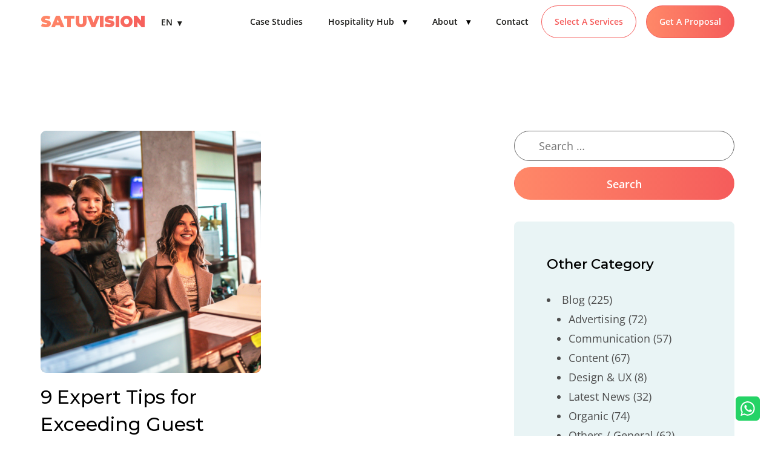

--- FILE ---
content_type: text/html; charset=UTF-8
request_url: https://www.satuvision.com/tag/guest-expectation/
body_size: 29169
content:
<!doctype html>
<html lang="en-US" prefix="og: https://ogp.me/ns#">

<head>
    <meta charset="UTF-8">
    <meta name="viewport" content="width=device-width, initial-scale=1">
    <link rel="profile" href="https://gmpg.org/xfn/11">
    <link rel="shortcut icon" href="/favicon.ico" type="image/x-icon">
    <link rel="icon" href="/favicon.ico" type="image/x-icon">
    <style type="text/css">div[id^="wpcf7-f15516"] button.cf7mls_next {   }div[id^="wpcf7-f15516"] button.cf7mls_back {   }div[id^="wpcf7-f15514"] button.cf7mls_next {   }div[id^="wpcf7-f15514"] button.cf7mls_back {   }div[id^="wpcf7-f15498"] button.cf7mls_next {   }div[id^="wpcf7-f15498"] button.cf7mls_back {   }div[id^="wpcf7-f15438"] button.cf7mls_next {   }div[id^="wpcf7-f15438"] button.cf7mls_back {   }div[id^="wpcf7-f14927"] button.cf7mls_next {   }div[id^="wpcf7-f14927"] button.cf7mls_back {   }div[id^="wpcf7-f14896"] button.cf7mls_next { background-color: #000000; color: #000000 }div[id^="wpcf7-f14896"] button.cf7mls_back {   }div[id^="wpcf7-f14871"] button.cf7mls_next {   }div[id^="wpcf7-f14871"] button.cf7mls_back {   }div[id^="wpcf7-f14866"] button.cf7mls_next {   }div[id^="wpcf7-f14866"] button.cf7mls_back {   }div[id^="wpcf7-f14803"] button.cf7mls_next {   }div[id^="wpcf7-f14803"] button.cf7mls_back {   }div[id^="wpcf7-f14600"] button.cf7mls_next {   }div[id^="wpcf7-f14600"] button.cf7mls_back {   }div[id^="wpcf7-f14536"] button.cf7mls_next {   }div[id^="wpcf7-f14536"] button.cf7mls_back {   }div[id^="wpcf7-f14443"] button.cf7mls_next {   }div[id^="wpcf7-f14443"] button.cf7mls_back {   }div[id^="wpcf7-f12784"] button.cf7mls_next {   }div[id^="wpcf7-f12784"] button.cf7mls_back {   }div[id^="wpcf7-f10523"] button.cf7mls_next {   }div[id^="wpcf7-f10523"] button.cf7mls_back {   }div[id^="wpcf7-f7476"] button.cf7mls_next {   }div[id^="wpcf7-f7476"] button.cf7mls_back {   }div[id^="wpcf7-f7311"] button.cf7mls_next {   }div[id^="wpcf7-f7311"] button.cf7mls_back {   }div[id^="wpcf7-f6521"] button.cf7mls_next {   }div[id^="wpcf7-f6521"] button.cf7mls_back {   }div[id^="wpcf7-f1341"] button.cf7mls_next { background-color: #000000; color: #000000 }div[id^="wpcf7-f1341"] button.cf7mls_back {   }div[id^="wpcf7-f1275"] button.cf7mls_next {   }div[id^="wpcf7-f1275"] button.cf7mls_back {   }div[id^="wpcf7-f1108"] button.cf7mls_next {   }div[id^="wpcf7-f1108"] button.cf7mls_back {   }div[id^="wpcf7-f1098"] button.cf7mls_next {   }div[id^="wpcf7-f1098"] button.cf7mls_back {   }div[id^="wpcf7-f629"] button.cf7mls_next {   }div[id^="wpcf7-f629"] button.cf7mls_back {   }div[id^="wpcf7-f83"] button.cf7mls_next {   }div[id^="wpcf7-f83"] button.cf7mls_back {   }</style><link rel="alternate" hreflang="en" href="https://www.satuvision.com/tag/guest-expectation/" />
<link rel="alternate" hreflang="id" href="https://www.satuvision.com/id/tag/ekspektasi-tamu/" />
<link rel="alternate" hreflang="x-default" href="https://www.satuvision.com/tag/guest-expectation/" />

<!-- Google Tag Manager for WordPress by gtm4wp.com -->
<script data-cfasync="false" data-pagespeed-no-defer>
	var gtm4wp_datalayer_name = "dataLayer";
	var dataLayer = dataLayer || [];
</script>
<!-- End Google Tag Manager for WordPress by gtm4wp.com -->
<!-- Search Engine Optimization by Rank Math - https://rankmath.com/ -->
<title>guest expectation | SATUVISION</title>
<meta name="robots" content="follow, noindex"/>
<meta property="og:locale" content="en_US" />
<meta property="og:type" content="article" />
<meta property="og:title" content="guest expectation | SATUVISION" />
<meta property="og:url" content="https://www.satuvision.com/tag/guest-expectation/" />
<meta property="og:site_name" content="Satuvision" />
<meta property="og:image" content="https://www.satuvision.com/wp-content/uploads/2023/08/Satuvsion-website-link-preview-image-for-sharing.png" />
<meta property="og:image:secure_url" content="https://www.satuvision.com/wp-content/uploads/2023/08/Satuvsion-website-link-preview-image-for-sharing.png" />
<meta property="og:image:width" content="1200" />
<meta property="og:image:height" content="628" />
<meta property="og:image:type" content="image/png" />
<meta name="twitter:card" content="summary_large_image" />
<meta name="twitter:title" content="guest expectation | SATUVISION" />
<meta name="twitter:image" content="https://www.satuvision.com/wp-content/uploads/2023/08/Satuvsion-website-link-preview-image-for-sharing.png" />
<meta name="twitter:label1" content="Posts" />
<meta name="twitter:data1" content="1" />
<!-- /Rank Math WordPress SEO plugin -->

<link rel='dns-prefetch' href='//cdn.jsdelivr.net' />
<link rel="alternate" type="application/rss+xml" title="SATUVISION &raquo; Feed" href="https://www.satuvision.com/feed/" />
<link rel="alternate" type="application/rss+xml" title="SATUVISION &raquo; Comments Feed" href="https://www.satuvision.com/comments/feed/" />
<link rel="alternate" type="application/rss+xml" title="SATUVISION &raquo; guest expectation Tag Feed" href="https://www.satuvision.com/tag/guest-expectation/feed/" />
<style id='wp-img-auto-sizes-contain-inline-css'>
img:is([sizes=auto i],[sizes^="auto," i]){contain-intrinsic-size:3000px 1500px}
/*# sourceURL=wp-img-auto-sizes-contain-inline-css */
</style>
<style id="litespeed-ccss">.wpcf7 form .wpcf7-response-output{margin:2em .5em 1em;padding:.2em 1em;border:2px solid #00a0d2}.wpcf7 form.init .wpcf7-response-output{display:none}.wpml-ls-legacy-dropdown{width:15.5em;max-width:100%}.wpml-ls-legacy-dropdown>ul{position:relative;padding:0;margin:0!important;list-style-type:none}.wpml-ls-legacy-dropdown .wpml-ls-item{padding:0;margin:0;list-style-type:none}.wpml-ls-legacy-dropdown a{display:block;text-decoration:none;color:#444;border:1px solid #cdcdcd;background-color:#fff;padding:5px 10px;line-height:1}.wpml-ls-legacy-dropdown a span{vertical-align:middle}.wpml-ls-legacy-dropdown a.wpml-ls-item-toggle{position:relative;padding-right:calc(10px + 1.4em)}.wpml-ls-legacy-dropdown a.wpml-ls-item-toggle:after{content:"";vertical-align:middle;display:inline-block;border:.35em solid transparent;border-top:.5em solid;position:absolute;right:10px;top:calc(50% - .175em)}.wpml-ls-legacy-dropdown .wpml-ls-sub-menu{visibility:hidden;position:absolute;top:100%;right:0;left:0;border-top:1px solid #cdcdcd;padding:0;margin:0;list-style-type:none;z-index:101}.wpml-ls-sidebars-lang-widget{background-color:#fff}.wpml-ls-sidebars-lang-widget,.wpml-ls-sidebars-lang-widget .wpml-ls-sub-menu,.wpml-ls-sidebars-lang-widget a{border-color:#fff}.wpml-ls-sidebars-lang-widget a{color:#000;background-color:#fff}.wpml-ls-sidebars-lang-widget a{color:#000;background-color:#fff}.wpml-ls-sidebars-lang-widget .wpml-ls-current-language>a{color:#000;background-color:#fff}#menu ul{margin:0;padding:0}#menu .main-menu{display:none}#menu input[type=checkbox],#menu ul span.drop-icon{display:none}#menu li,#toggle-menu,#menu .sub-menu{border-style:solid;border-color:rgba(0,0,0,.05)}#menu li,#toggle-menu{border-width:0}#menu .sub-menu{background-color:#fff;border-width:1px 1px 0;margin:0 1em;border-radius:4px;box-shadow:rgba(100,100,111,.2) 0px 7px 29px 0px}#menu .sub-menu li:last-child{border-width:0}#menu li,#toggle-menu,#menu a{position:relative;display:block;color:#1d1d1b}#toggle-menu,#menu a{font-size:14px;padding:.8em 0;text-decoration:none;font-weight:600}#toggle-menu{background:#fff;padding-left:0;padding-right:0;display:flex;align-items:center;justify-content:space-between}#menu .navlogo>a{font-weight:900;font-size:26px;padding-top:0;padding-bottom:0;background:linear-gradient(90deg,#ff8868 0%,#f55c5b 100%);-webkit-background-clip:text;padding-left:0;padding-right:16px}#menu .sub-menu{visibility:hidden;display:none;z-index:-1}#menu label.drop-icon,#toggle-menu span.drop-icon{padding:0;margin-left:1em;font-size:14px;text-align:center;background-color:transparent;text-shadow:0 0 0 transparent;color:rgba(0,0,0,1)}#menu .sub-menu label.drop-icon{background-color:rgba(255,255,255,.4);color:#000}#menu .sv-select-service-menu>a{color:#f55c5b;border:1px solid #f55c5b;border-radius:99em;padding-top:calc(.8em - 1px);padding-bottom:calc(.8em - 1px);background:linear-gradient(45deg,#fff 0%,#fff 100%)}#menu .sv-get-proposal-menu>a{background:linear-gradient(90deg,#ff8868 0%,#f55c5b 100%);border-radius:99em;border:1px solid #f55c5b;padding-top:calc(.8em - 1px);padding-bottom:calc(.8em - 1px);color:#fff}@media only screen and (min-width:1024px){#menu a{font-size:14px;padding:.8em 1.5em;text-decoration:none;font-weight:600}#menu .sv-get-proposal-menu>a{margin-left:16px}#menu .main-menu{display:flex;align-items:center;justify-content:flex-end}#toggle-menu,#menu label.drop-icon{display:none}#menu label.drop-icon{display:inline-block}#menu ul span.drop-icon{display:none}#menu li{flex:0 0 auto;text-align:center}#menu .sub-menu li{text-align:left}#menu .sub-menu{border-width:0;margin:0;position:absolute;top:100%;left:0;width:16em}#menu .sub-menu{visibility:hidden}#menu .sub-menu li{border-width:0}#menu .sub-menu{padding:.8em 0}#menu .sub-menu a{padding:.5em 1.5em;max-width:fit-content}#menu .sub-menu a:after{content:"";height:1px;width:0;display:block;background-color:#f55c5b}#menu .sub-menu .sub-menu{position:static;background-color:#eee;padding-left:30px}#menu .sub-menu .drop-icon{position:absolute;top:0;right:0;padding:1em;display:none}#menu .sv-select-service-menu a label{display:none}}@media only screen and (max-width:992px){#menu{overflow-y:auto}#menu a{background-color:#f0f0f0;padding:.8em;border-bottom:1px solid #fff;display:flex;justify-content:space-between;position:relative}#menu li a label.drop-icon{top:0;position:absolute;height:100%;right:0;background-color:#f55c5b;color:#fff;display:flex;align-items:center;justify-content:center}#menu .sub-menu label.drop-icon{transform:none;color:#fff;background-color:#f55c5b}#menu .sv-select-service-menu>a,#menu .sv-get-proposal-menu>a{border-radius:0;margin-top:8px}#menu .sub-menu{display:none;margin:0}#menu .sub-menu a{background-color:#fff;border-color:#eee;padding-left:1.8em}#menu .sub-menu li .sub-menu a{padding-left:2.5em}#toggle-menu{height:56px;display:flex;align-items:center}#menu #toggle-menu a{padding:0}#toggle-menu span.drop-icon,#menu label.drop-icon{min-width:56px}}.wpml-ls-legacy-dropdown{width:fit-content!important}.wpml-ls-legacy-dropdown a.wpml-ls-item-toggle:after{content:"▾";border:none;top:35%;right:3px}.wpml-ls-item-toggle{padding-left:10px!important;padding-right:18px!important}.wpml-ls-sub-menu{background:#fff}.search-form input[type=search]{color:#000!important}.menu-overlay{position:fixed;top:0;left:0;width:100%;height:100%;z-index:-1;background-color:rgba(0,0,0,0)}:root{--bs-body-font-size:18px !important;font-size:18px!important}:root{--bs-blue:#0d6efd;--bs-indigo:#6610f2;--bs-purple:#6f42c1;--bs-pink:#d63384;--bs-red:#dc3545;--bs-orange:#fd7e14;--bs-yellow:#ffc107;--bs-green:#198754;--bs-teal:#20c997;--bs-cyan:#0dcaf0;--bs-black:#000;--bs-white:#fff;--bs-gray:#6c757d;--bs-gray-dark:#343a40;--bs-gray-100:#f8f9fa;--bs-gray-200:#e9ecef;--bs-gray-300:#dee2e6;--bs-gray-400:#ced4da;--bs-gray-500:#adb5bd;--bs-gray-600:#6c757d;--bs-gray-700:#495057;--bs-gray-800:#343a40;--bs-gray-900:#212529;--bs-primary:#0d6efd;--bs-secondary:#6c757d;--bs-success:#198754;--bs-info:#0dcaf0;--bs-warning:#ffc107;--bs-danger:#dc3545;--bs-light:#f8f9fa;--bs-dark:#212529;--bs-primary-rgb:13,110,253;--bs-secondary-rgb:108,117,125;--bs-success-rgb:25,135,84;--bs-info-rgb:13,202,240;--bs-warning-rgb:255,193,7;--bs-danger-rgb:220,53,69;--bs-light-rgb:248,249,250;--bs-dark-rgb:33,37,41;--bs-primary-text-emphasis:#052c65;--bs-secondary-text-emphasis:#2b2f32;--bs-success-text-emphasis:#0a3622;--bs-info-text-emphasis:#055160;--bs-warning-text-emphasis:#664d03;--bs-danger-text-emphasis:#58151c;--bs-light-text-emphasis:#495057;--bs-dark-text-emphasis:#495057;--bs-primary-bg-subtle:#cfe2ff;--bs-secondary-bg-subtle:#e2e3e5;--bs-success-bg-subtle:#d1e7dd;--bs-info-bg-subtle:#cff4fc;--bs-warning-bg-subtle:#fff3cd;--bs-danger-bg-subtle:#f8d7da;--bs-light-bg-subtle:#fcfcfd;--bs-dark-bg-subtle:#ced4da;--bs-primary-border-subtle:#9ec5fe;--bs-secondary-border-subtle:#c4c8cb;--bs-success-border-subtle:#a3cfbb;--bs-info-border-subtle:#9eeaf9;--bs-warning-border-subtle:#ffe69c;--bs-danger-border-subtle:#f1aeb5;--bs-light-border-subtle:#e9ecef;--bs-dark-border-subtle:#adb5bd;--bs-white-rgb:255,255,255;--bs-black-rgb:0,0,0;--bs-font-sans-serif:system-ui,-apple-system,"Segoe UI",Roboto,"Helvetica Neue","Noto Sans","Liberation Sans",Arial,sans-serif,"Apple Color Emoji","Segoe UI Emoji","Segoe UI Symbol","Noto Color Emoji";--bs-font-monospace:SFMono-Regular,Menlo,Monaco,Consolas,"Liberation Mono","Courier New",monospace;--bs-gradient:linear-gradient(180deg,rgba(255,255,255,.15),rgba(255,255,255,0));--bs-body-font-family:var(--bs-font-sans-serif);--bs-body-font-size:1rem;--bs-body-font-weight:400;--bs-body-line-height:1.5;--bs-body-color:#212529;--bs-body-color-rgb:33,37,41;--bs-body-bg:#fff;--bs-body-bg-rgb:255,255,255;--bs-emphasis-color:#000;--bs-emphasis-color-rgb:0,0,0;--bs-secondary-color:rgba(33,37,41,.75);--bs-secondary-color-rgb:33,37,41;--bs-secondary-bg:#e9ecef;--bs-secondary-bg-rgb:233,236,239;--bs-tertiary-color:rgba(33,37,41,.5);--bs-tertiary-color-rgb:33,37,41;--bs-tertiary-bg:#f8f9fa;--bs-tertiary-bg-rgb:248,249,250;--bs-heading-color:inherit;--bs-link-color:#0d6efd;--bs-link-color-rgb:13,110,253;--bs-link-decoration:underline;--bs-link-hover-color:#0a58ca;--bs-link-hover-color-rgb:10,88,202;--bs-code-color:#d63384;--bs-highlight-bg:#fff3cd;--bs-border-width:1px;--bs-border-style:solid;--bs-border-color:#dee2e6;--bs-border-color-translucent:rgba(0,0,0,.175);--bs-border-radius:.375rem;--bs-border-radius-sm:.25rem;--bs-border-radius-lg:.5rem;--bs-border-radius-xl:1rem;--bs-border-radius-xxl:2rem;--bs-border-radius-2xl:var(--bs-border-radius-xxl);--bs-border-radius-pill:50rem;--bs-box-shadow:0 .5rem 1rem rgba(0,0,0,.15);--bs-box-shadow-sm:0 .125rem .25rem rgba(0,0,0,.075);--bs-box-shadow-lg:0 1rem 3rem rgba(0,0,0,.175);--bs-box-shadow-inset:inset 0 1px 2px rgba(0,0,0,.075);--bs-focus-ring-width:.25rem;--bs-focus-ring-opacity:.25;--bs-focus-ring-color:rgba(13,110,253,.25);--bs-form-valid-color:#198754;--bs-form-valid-border-color:#198754;--bs-form-invalid-color:#dc3545;--bs-form-invalid-border-color:#dc3545}*,*:before,*:after{box-sizing:border-box}@media (prefers-reduced-motion:no-preference){:root{scroll-behavior:smooth}}body{margin:0;font-family:var(--bs-body-font-family);font-size:var(--bs-body-font-size);font-weight:var(--bs-body-font-weight);line-height:var(--bs-body-line-height);color:var(--bs-body-color);text-align:var(--bs-body-text-align);background-color:var(--bs-body-bg);-webkit-text-size-adjust:100%}h4,h3,h1{margin-top:0;margin-bottom:.5rem;font-weight:500;line-height:1.2;color:var(--bs-heading-color)}h1{font-size:calc(1.375rem + 1.5vw)}@media (min-width:1200px){h1{font-size:2.5rem}}h3{font-size:calc(1.3rem + .6vw)}@media (min-width:1200px){h3{font-size:1.75rem}}h4{font-size:calc(1.275rem + .3vw)}@media (min-width:1200px){h4{font-size:1.5rem}}p{margin-top:0;margin-bottom:1rem}ul{padding-left:2rem}ul{margin-top:0;margin-bottom:1rem}ul ul{margin-bottom:0}a{color:rgba(var(--bs-link-color-rgb),var(--bs-link-opacity,1));text-decoration:underline}img,svg{vertical-align:middle}label{display:inline-block}input,textarea{margin:0;font-family:inherit;font-size:inherit;line-height:inherit}[type=submit]{-webkit-appearance:button}::-moz-focus-inner{padding:0;border-style:none}textarea{resize:vertical}::-webkit-datetime-edit-fields-wrapper,::-webkit-datetime-edit-text,::-webkit-datetime-edit-minute,::-webkit-datetime-edit-hour-field,::-webkit-datetime-edit-day-field,::-webkit-datetime-edit-month-field,::-webkit-datetime-edit-year-field{padding:0}::-webkit-inner-spin-button{height:auto}[type=search]{outline-offset:-2px;-webkit-appearance:textfield}::-webkit-search-decoration{-webkit-appearance:none}::-webkit-color-swatch-wrapper{padding:0}::file-selector-button{font:inherit;-webkit-appearance:button}.img-fluid{max-width:100%;height:auto}.container-fluid{--bs-gutter-x:1.5rem;--bs-gutter-y:0;width:100%;padding-right:calc(var(--bs-gutter-x)*.5);padding-left:calc(var(--bs-gutter-x)*.5);margin-right:auto;margin-left:auto}:root{--bs-breakpoint-xs:0;--bs-breakpoint-sm:576px;--bs-breakpoint-md:768px;--bs-breakpoint-lg:992px;--bs-breakpoint-xl:1200px;--bs-breakpoint-xxl:1400px}.row{--bs-gutter-x:1.5rem;--bs-gutter-y:0;display:flex;flex-wrap:wrap;margin-top:calc(-1*var(--bs-gutter-y));margin-right:calc(-.5*var(--bs-gutter-x));margin-left:calc(-.5*var(--bs-gutter-x))}.row>*{flex-shrink:0;width:100%;max-width:100%;padding-right:calc(var(--bs-gutter-x)*.5);padding-left:calc(var(--bs-gutter-x)*.5);margin-top:var(--bs-gutter-y)}.col-12{flex:0 0 auto;width:100%}.g-4{--bs-gutter-x:1.5rem}.g-4,.gy-4{--bs-gutter-y:1.5rem}@media (min-width:768px){.col-md-6{flex:0 0 auto;width:50%}}@media (min-width:992px){.col-lg-4{flex:0 0 auto;width:33.33333333%}.col-lg-6{flex:0 0 auto;width:50%}.col-lg-8{flex:0 0 auto;width:66.66666667%}.col-lg-11{flex:0 0 auto;width:91.66666667%}.col-lg-12{flex:0 0 auto;width:100%}.offset-lg-2{margin-left:16.66666667%}}@media (min-width:1200px){.col-xl-11{flex:0 0 auto;width:91.66666667%}}.fixed-bottom{position:fixed;right:0;bottom:0;left:0;z-index:1030}.sticky-top{position:sticky;top:0;z-index:1020}.d-none{display:none!important}.shadow-sm{box-shadow:0 .125rem .25rem rgba(0,0,0,.075)!important}.justify-content-center{justify-content:center!important}.align-items-center{align-items:center!important}.me-auto{margin-right:auto!important}.mb-3{margin-bottom:1rem!important}.mb-4{margin-bottom:1.5rem!important}.p-4{padding:1.5rem!important}.px-0{padding-right:0!important;padding-left:0!important}.py-2{padding-top:.5rem!important;padding-bottom:.5rem!important}.py-4{padding-top:1.5rem!important;padding-bottom:1.5rem!important}.py-5{padding-top:3rem!important;padding-bottom:3rem!important}.pe-3{padding-right:1rem!important}.fs-5{font-size:1.25rem!important}.text-start{text-align:left!important}.text-center{text-align:center!important}.text-uppercase{text-transform:uppercase!important}.bg-white{--bs-bg-opacity:1;background-color:rgba(var(--bs-white-rgb),var(--bs-bg-opacity))!important}.rounded-3{border-radius:var(--bs-border-radius-lg)!important}@media (min-width:992px){.d-lg-flex{display:flex!important}.p-lg-5{padding:3rem!important}.py-lg-5{padding-top:3rem!important;padding-bottom:3rem!important}.text-lg-start{text-align:left!important}}body,html{line-height:32px}body{font-family:"Open Sans",sans-serif;font-size:18px;color:#4d4d4d;overflow-x:hidden}h1,h3,h4{font-family:"Montserrat",sans-serif;line-height:1.45}@media (min-width:1024px){h1{font-size:56px;line-height:1.3}}a{color:#000;text-decoration:underline}.sv-bold{font-weight:600}.sv-extra-bold{font-weight:800}a{text-decoration:none}.sv-font-monts{font-family:"Montserrat",sans-serif!important}.search-form .search-submit{background:linear-gradient(90deg,#ff8868 0%,#f55c5b 100%)}.sv-text-black{color:#000}.sv-text-gradient{background:linear-gradient(90deg,#ff8868 0%,#f55c5b 100%);-webkit-background-clip:text;background-clip:text;-webkit-text-fill-color:rgba(0,0,0,0)}.search-form .search-submit{padding:20px 40px;border-radius:99em;color:#fff;font-weight:600}@media (max-width:992px){.search-form .search-submit{padding:16px 20px}}.sv-blog-img-archive{height:400px;width:100%;-o-object-fit:cover;object-fit:cover;-o-object-position:center right;object-position:center right}@media (max-width:992px){.sv-blog-img-archive{height:auto}}.sv-category-box{border-radius:8px;background:rgba(183,218,221,.3)}.sv-category-box a{text-decoration:none;color:#4d4d4d}.search-form{margin-bottom:2em}.search-form label{width:100%}.search-form .screen-reader-text{display:none}.search-form input[type=search]{width:100%;display:block;height:50px;padding:0 40px;line-height:50px;background-color:rgba(0,0,0,0);border:1px solid #666;border-radius:99em;margin-bottom:10px;color:#000}.search-form .search-submit{padding-top:0;padding-bottom:0;border:1px solid rgba(0,0,0,0);height:54px;line-height:54px;width:100%}#subMainMenu{position:fixed;top:71px;z-index:99}#subMainMenuNav{font-size:14px}.wpml-ls-sidebars-lang-widget a{background:0 0;border:none}.wpml-ls-sidebars-lang-widget a{background:0 0;border:none}@media only screen and (max-width:992px){.header-mobile-allowscroll{overflow-y:auto!important;max-height:100vh!important}}.wpml-ls-sidebars-lang-widget{border:none}</style><script src="[data-uri]" defer></script>
<link data-asynced="1" as="style" onload="this.onload=null;this.rel='stylesheet'"  rel='preload' id='cf7mls-css' href='https://www.satuvision.com/wp-content/plugins/cf7-multi-step/assets/frontend/css/cf7mls.css?ver=2.7.9' media='all' /><noscript><link rel='stylesheet' href='https://www.satuvision.com/wp-content/plugins/cf7-multi-step/assets/frontend/css/cf7mls.css?ver=2.7.9' media='all' /></noscript>
<link data-asynced="1" as="style" onload="this.onload=null;this.rel='stylesheet'"  rel='preload' id='cf7mls_animate-css' href='https://www.satuvision.com/wp-content/plugins/cf7-multi-step/assets/frontend/animate/animate.min.css?ver=2.7.9' media='all' /><noscript><link rel='stylesheet' href='https://www.satuvision.com/wp-content/plugins/cf7-multi-step/assets/frontend/animate/animate.min.css?ver=2.7.9' media='all' /></noscript>
<link data-asynced="1" as="style" onload="this.onload=null;this.rel='stylesheet'"  rel='preload' id='contact-form-7-css' href='https://www.satuvision.com/wp-content/plugins/contact-form-7/includes/css/styles.css?ver=6.1.4' media='all' /><noscript><link rel='stylesheet' href='https://www.satuvision.com/wp-content/plugins/contact-form-7/includes/css/styles.css?ver=6.1.4' media='all' /></noscript>
<style id='contact-form-7-inline-css'>
.wpcf7 .wpcf7-recaptcha iframe {margin-bottom: 0;}.wpcf7 .wpcf7-recaptcha[data-align="center"] > div {margin: 0 auto;}.wpcf7 .wpcf7-recaptcha[data-align="right"] > div {margin: 0 0 0 auto;}
/*# sourceURL=contact-form-7-inline-css */
</style>
<link data-asynced="1" as="style" onload="this.onload=null;this.rel='stylesheet'"  rel='preload' id='wpml-legacy-dropdown-0-css' href='https://www.satuvision.com/wp-content/plugins/sitepress-multilingual-cms/templates/language-switchers/legacy-dropdown/style.min.css?ver=1' media='all' /><noscript><link rel='stylesheet' href='https://www.satuvision.com/wp-content/plugins/sitepress-multilingual-cms/templates/language-switchers/legacy-dropdown/style.min.css?ver=1' media='all' /></noscript>
<style id='wpml-legacy-dropdown-0-inline-css'>
.wpml-ls-sidebars-lang-widget{background-color:#ffffff;}.wpml-ls-sidebars-lang-widget, .wpml-ls-sidebars-lang-widget .wpml-ls-sub-menu, .wpml-ls-sidebars-lang-widget a {border-color:#ffffff;}.wpml-ls-sidebars-lang-widget a, .wpml-ls-sidebars-lang-widget .wpml-ls-sub-menu a, .wpml-ls-sidebars-lang-widget .wpml-ls-sub-menu a:link, .wpml-ls-sidebars-lang-widget li:not(.wpml-ls-current-language) .wpml-ls-link, .wpml-ls-sidebars-lang-widget li:not(.wpml-ls-current-language) .wpml-ls-link:link {color:#000000;background-color:#ffffff;}.wpml-ls-sidebars-lang-widget .wpml-ls-sub-menu a:hover,.wpml-ls-sidebars-lang-widget .wpml-ls-sub-menu a:focus, .wpml-ls-sidebars-lang-widget .wpml-ls-sub-menu a:link:hover, .wpml-ls-sidebars-lang-widget .wpml-ls-sub-menu a:link:focus {color:#000000;background-color:#ffffff;}.wpml-ls-sidebars-lang-widget .wpml-ls-current-language > a {color:#000000;background-color:#ffffff;}.wpml-ls-sidebars-lang-widget .wpml-ls-current-language:hover>a, .wpml-ls-sidebars-lang-widget .wpml-ls-current-language>a:focus {color:#000000;background-color:#ffffff;}
/*# sourceURL=wpml-legacy-dropdown-0-inline-css */
</style>
<link data-asynced="1" as="style" onload="this.onload=null;this.rel='stylesheet'"  rel='preload' id='wpml-legacy-horizontal-list-0-css' href='https://www.satuvision.com/wp-content/plugins/sitepress-multilingual-cms/templates/language-switchers/legacy-list-horizontal/style.min.css?ver=1' media='all' /><noscript><link rel='stylesheet' href='https://www.satuvision.com/wp-content/plugins/sitepress-multilingual-cms/templates/language-switchers/legacy-list-horizontal/style.min.css?ver=1' media='all' /></noscript>
<style id='wpml-legacy-horizontal-list-0-inline-css'>
.wpml-ls-statics-shortcode_actions a, .wpml-ls-statics-shortcode_actions .wpml-ls-sub-menu a, .wpml-ls-statics-shortcode_actions .wpml-ls-sub-menu a:link, .wpml-ls-statics-shortcode_actions li:not(.wpml-ls-current-language) .wpml-ls-link, .wpml-ls-statics-shortcode_actions li:not(.wpml-ls-current-language) .wpml-ls-link:link {color:#ffffff;background-color:#0a0a0a;}.wpml-ls-statics-shortcode_actions .wpml-ls-sub-menu a:hover,.wpml-ls-statics-shortcode_actions .wpml-ls-sub-menu a:focus, .wpml-ls-statics-shortcode_actions .wpml-ls-sub-menu a:link:hover, .wpml-ls-statics-shortcode_actions .wpml-ls-sub-menu a:link:focus {color:#ffffff;background-color:#0a0a0a;}.wpml-ls-statics-shortcode_actions .wpml-ls-current-language > a {color:#ffffff;background-color:#0a0a0a;}.wpml-ls-statics-shortcode_actions .wpml-ls-current-language:hover>a, .wpml-ls-statics-shortcode_actions .wpml-ls-current-language>a:focus {color:#ffffff;background-color:#0a0a0a;}
/*# sourceURL=wpml-legacy-horizontal-list-0-inline-css */
</style>
<link data-asynced="1" as="style" onload="this.onload=null;this.rel='stylesheet'"  rel='preload' id='locomotive-scroll-css' href='https://cdn.jsdelivr.net/npm/locomotive-scroll@4.1.4/dist/locomotive-scroll.min.css?ver=b373dc7e15c372948f26136afe586a03' media='all' /><noscript><link rel='stylesheet' href='https://cdn.jsdelivr.net/npm/locomotive-scroll@4.1.4/dist/locomotive-scroll.min.css?ver=b373dc7e15c372948f26136afe586a03' media='all' /></noscript>
<link data-asynced="1" as="style" onload="this.onload=null;this.rel='stylesheet'"  rel='preload' id='sv-hospitality-theme-css' href='https://www.satuvision.com/wp-content/themes/sv-hospitality/style.css?ver=b373dc7e15c372948f26136afe586a03' media='all' /><noscript><link rel='stylesheet' href='https://www.satuvision.com/wp-content/themes/sv-hospitality/style.css?ver=b373dc7e15c372948f26136afe586a03' media='all' /></noscript>
<link data-asynced="1" as="style" onload="this.onload=null;this.rel='stylesheet'"  rel='preload' id='sv-hospitality-style-css' href='https://www.satuvision.com/wp-content/themes/sv-hospitality/css/style.min.css?ver=b373dc7e15c372948f26136afe586a03' media='all' /><noscript><link rel='stylesheet' href='https://www.satuvision.com/wp-content/themes/sv-hospitality/css/style.min.css?ver=b373dc7e15c372948f26136afe586a03' media='all' /></noscript>
<link data-asynced="1" as="style" onload="this.onload=null;this.rel='stylesheet'"  rel='preload' id='cf7cf-style-css' href='https://www.satuvision.com/wp-content/plugins/cf7-conditional-fields/style.css?ver=2.6.7' media='all' /><noscript><link rel='stylesheet' href='https://www.satuvision.com/wp-content/plugins/cf7-conditional-fields/style.css?ver=2.6.7' media='all' /></noscript>
<script id="wpml-cookie-js-extra" src="[data-uri]" defer></script>
<script src="https://www.satuvision.com/wp-content/plugins/sitepress-multilingual-cms/res/js/cookies/language-cookie.js?ver=486900" id="wpml-cookie-js" defer data-wp-strategy="defer"></script>
<script src="https://www.satuvision.com/wp-includes/js/jquery/jquery.min.js?ver=3.7.1" id="jquery-core-js"></script>
<script src="https://www.satuvision.com/wp-includes/js/jquery/jquery-migrate.min.js?ver=3.4.1" id="jquery-migrate-js"></script>
<script src="https://www.satuvision.com/wp-content/plugins/sitepress-multilingual-cms/templates/language-switchers/legacy-dropdown/script.min.js?ver=1" id="wpml-legacy-dropdown-0-js" defer data-deferred="1"></script>
<link rel="https://api.w.org/" href="https://www.satuvision.com/wp-json/" /><link rel="alternate" title="JSON" type="application/json" href="https://www.satuvision.com/wp-json/wp/v2/tags/829" /><link rel="EditURI" type="application/rsd+xml" title="RSD" href="https://www.satuvision.com/xmlrpc.php?rsd" />

<meta name="generator" content="WPML ver:4.8.6 stt:1,25;" />

<!-- Google Tag Manager for WordPress by gtm4wp.com -->
<!-- GTM Container placement set to automatic -->
<script data-cfasync="false" data-pagespeed-no-defer>
	var dataLayer_content = {"pagePostType":"post","pagePostType2":"tag-post"};
	dataLayer.push( dataLayer_content );
</script>
<script data-cfasync="false" data-pagespeed-no-defer>
(function(w,d,s,l,i){w[l]=w[l]||[];w[l].push({'gtm.start':
new Date().getTime(),event:'gtm.js'});var f=d.getElementsByTagName(s)[0],
j=d.createElement(s),dl=l!='dataLayer'?'&l='+l:'';j.async=true;j.src=
'//www.googletagmanager.com/gtm.js?id='+i+dl;f.parentNode.insertBefore(j,f);
})(window,document,'script','dataLayer','GTM-KBQKLDV');
</script>
<!-- End Google Tag Manager for WordPress by gtm4wp.com -->
<script src="https://www.googletagmanager.com/gtag/js?id=G-39VYB3SQM3" defer data-deferred="1"></script>
<script src="[data-uri]" defer></script>

<!-- Schema & Structured Data For WP v1.54.1 - -->
<script type="application/ld+json" class="saswp-schema-markup-output">
[{"@context":"https:\/\/schema.org\/","@type":"CollectionPage","@id":"https:\/\/www.satuvision.com\/tag\/guest-expectation\/#CollectionPage","headline":"guest expectation","description":"","url":"https:\/\/www.satuvision.com\/tag\/guest-expectation\/","hasPart":[{"@type":"Article","headline":"9 Expert Tips for Exceeding Guest Expectation in Hotel to Create Unforgettable Stays 9 Expert Tips for Exc ...","url":"https:\/\/www.satuvision.com\/guest-expectation-in-hotel\/","datePublished":"2023-08-23T06:25:33+00:00","dateModified":"2023-08-23T06:25:35+00:00","mainEntityOfPage":"https:\/\/www.satuvision.com\/guest-expectation-in-hotel\/","author":{"@type":"Person","name":"SATUVISION Team","url":"https:\/\/www.satuvision.com\/author\/adminvision\/","sameAs":["https:\/\/www.satuvision.com"],"image":{"@type":"ImageObject","url":"https:\/\/www.satuvision.com\/wp-content\/uploads\/2023\/12\/sv-avatar-150x150.jpeg","height":150,"width":150}},"publisher":{"@type":"Organization","name":"SATUVISION","url":"https:\/\/www.satuvision.com"},"image":[{"@type":"ImageObject","@id":"https:\/\/www.satuvision.com\/guest-expectation-in-hotel\/#primaryimage","url":"https:\/\/www.satuvision.com\/wp-content\/uploads\/2023\/08\/9-Expert-Tips-for-Exceeding-Guest-Expectation-in-Hotel-to-Creating-Unforgettable-Stays.png","width":"4688","height":"2188","caption":"A small family consisting of a father, mother, and daughter are on vacation to a private island and are checking into the hotel with a happy face because the guest expectation in hotel is very good"},{"@type":"ImageObject","url":"https:\/\/www.satuvision.com\/wp-content\/uploads\/2023\/08\/9-Expert-Tips-for-Exceeding-Guest-Expectation-in-Hotel-to-Creating-Unforgettable-Stays-1200x900.png","width":"1200","height":"900","caption":"A small family consisting of a father, mother, and daughter are on vacation to a private island and are checking into the hotel with a happy face because the guest expectation in hotel is very good"},{"@type":"ImageObject","url":"https:\/\/www.satuvision.com\/wp-content\/uploads\/2023\/08\/9-Expert-Tips-for-Exceeding-Guest-Expectation-in-Hotel-to-Creating-Unforgettable-Stays-1200x675.png","width":"1200","height":"675","caption":"A small family consisting of a father, mother, and daughter are on vacation to a private island and are checking into the hotel with a happy face because the guest expectation in hotel is very good"},{"@type":"ImageObject","url":"https:\/\/www.satuvision.com\/wp-content\/uploads\/2023\/08\/9-Expert-Tips-for-Exceeding-Guest-Expectation-in-Hotel-to-Creating-Unforgettable-Stays-2188x2188.png","width":"2188","height":"2188","caption":"A small family consisting of a father, mother, and daughter are on vacation to a private island and are checking into the hotel with a happy face because the guest expectation in hotel is very good"},{"@type":"ImageObject","url":"https:\/\/lh5.googleusercontent.com\/R-9Wufez4wHAxoTWQeq3Y8nZrPZkFt6hyW_PATOYq_hu8b09scgPVSUb2Wnf7xtavVWKZ_73eKU1JGtz4pSI31HknIllUuIc7aS7_GwBqXfumwHNTnhFUIx16G2xdQBA8LPqSjF0gahrV0OyzdG1GeA","width":1600,"height":747,"caption":"A couple is walking into the hotel room accompanied by a very friendly hotel employee they are very happy because the guest expectation in hotel is very good"},{"@type":"ImageObject","url":"https:\/\/lh5.googleusercontent.com\/WKpJMNSABmLBZLJN8kBFlvWDhoZluetKk4OeGdEiIoCyhp9TRxRt7hfuBUfYWufas5r9RwX-HHQr-mhb5MQep4SEeOMvYaPbzOLOlsXOJHm3y_AHT-JAnUKcvIdtETLwQ0ztFh3XKZDwQbgeZDwd9rM","width":1600,"height":747,"caption":"Couples checking in at a hotel with very friendly service is one of the guest expectation in hotel that you need to know"}]}]},

{"@context":"https:\/\/schema.org\/","@graph":[{"@context":"https:\/\/schema.org\/","@type":"SiteNavigationElement","@id":"https:\/\/www.satuvision.com\/#case-studies","name":"Case Studies","url":"https:\/\/www.satuvision.com\/hospitality-case-study\/"},{"@context":"https:\/\/schema.org\/","@type":"SiteNavigationElement","@id":"https:\/\/www.satuvision.com\/#hospitality-hub","name":"Hospitality Hub","url":"https:\/\/www.satuvision.com\/hospitality-resources\/"},{"@context":"https:\/\/schema.org\/","@type":"SiteNavigationElement","@id":"https:\/\/www.satuvision.com\/#hotel-and-villa-marketing","name":"Hotel and Villa Marketing","url":"https:\/\/www.satuvision.com\/hospitality-resources\/hotel-marketing\/"},{"@context":"https:\/\/schema.org\/","@type":"SiteNavigationElement","@id":"https:\/\/www.satuvision.com\/#restaurant-marketing","name":"Restaurant Marketing","url":"https:\/\/www.satuvision.com\/hospitality-resources\/restaurant-marketing\/"},{"@context":"https:\/\/schema.org\/","@type":"SiteNavigationElement","@id":"https:\/\/www.satuvision.com\/#tourism-marketing","name":"Tourism Marketing","url":"https:\/\/www.satuvision.com\/hospitality-resources\/tourism-marketing\/"},{"@context":"https:\/\/schema.org\/","@type":"SiteNavigationElement","@id":"https:\/\/www.satuvision.com\/#about","name":"About","url":"https:\/\/www.satuvision.com\/about-satuvision\/"},{"@context":"https:\/\/schema.org\/","@type":"SiteNavigationElement","@id":"https:\/\/www.satuvision.com\/#portfolio","name":"Portfolio","url":"https:\/\/www.satuvision.com\/satuvision-portfolio\/"},{"@context":"https:\/\/schema.org\/","@type":"SiteNavigationElement","@id":"https:\/\/www.satuvision.com\/#career","name":"Career","url":"https:\/\/www.satuvision.com\/career-digital-marketing-jobs\/"},{"@context":"https:\/\/schema.org\/","@type":"SiteNavigationElement","@id":"https:\/\/www.satuvision.com\/#contact","name":"Contact","url":"https:\/\/www.satuvision.com\/contact-satuvision\/"},{"@context":"https:\/\/schema.org\/","@type":"SiteNavigationElement","@id":"https:\/\/www.satuvision.com\/#select-a-services","name":"Select A Services","url":"https:\/\/www.satuvision.com\/services\/"},{"@context":"https:\/\/schema.org\/","@type":"SiteNavigationElement","@id":"https:\/\/www.satuvision.com\/#digital-advertising","name":"Digital Advertising","url":"https:\/\/www.satuvision.com\/services\/digital-advertising\/"},{"@context":"https:\/\/schema.org\/","@type":"SiteNavigationElement","@id":"https:\/\/www.satuvision.com\/#marketplace-ads","name":"Marketplace Ads","url":"https:\/\/www.satuvision.com\/services\/digital-advertising\/marketplace-advertising\/"},{"@context":"https:\/\/schema.org\/","@type":"SiteNavigationElement","@id":"https:\/\/www.satuvision.com\/#email-marketing","name":"Email Marketing","url":"https:\/\/www.satuvision.com\/services\/digital-advertising\/email-marketing-management\/"},{"@context":"https:\/\/schema.org\/","@type":"SiteNavigationElement","@id":"https:\/\/www.satuvision.com\/#google-ads","name":"Google Ads","url":"https:\/\/www.satuvision.com\/services\/digital-advertising\/google-ads-service\/"},{"@context":"https:\/\/schema.org\/","@type":"SiteNavigationElement","@id":"https:\/\/www.satuvision.com\/#metasearch-marketing","name":"Metasearch Marketing","url":"https:\/\/www.satuvision.com\/services\/digital-advertising\/metasearch-marketing\/"},{"@context":"https:\/\/schema.org\/","@type":"SiteNavigationElement","@id":"https:\/\/www.satuvision.com\/#social-media-advertising","name":"Social Media Advertising","url":"https:\/\/www.satuvision.com\/services\/digital-advertising\/social-media-advertising\/"},{"@context":"https:\/\/schema.org\/","@type":"SiteNavigationElement","@id":"https:\/\/www.satuvision.com\/#social-media","name":"Social Media","url":"https:\/\/www.satuvision.com\/services\/social-media\/"},{"@context":"https:\/\/schema.org\/","@type":"SiteNavigationElement","@id":"https:\/\/www.satuvision.com\/#kol-management-campaign","name":"KOL Management &#038; Campaign","url":"https:\/\/www.satuvision.com\/services\/social-media\/kol-marketing-agency\/"},{"@context":"https:\/\/schema.org\/","@type":"SiteNavigationElement","@id":"https:\/\/www.satuvision.com\/#social-media-management","name":"Social Media Management","url":"https:\/\/www.satuvision.com\/services\/social-media\/social-media-management\/"},{"@context":"https:\/\/schema.org\/","@type":"SiteNavigationElement","@id":"https:\/\/www.satuvision.com\/#web-development","name":"Web Development","url":"https:\/\/www.satuvision.com\/services\/website-development\/"},{"@context":"https:\/\/schema.org\/","@type":"SiteNavigationElement","@id":"https:\/\/www.satuvision.com\/#paid-website-audit","name":"Paid Website Audit","url":"https:\/\/www.satuvision.com\/services\/website-development\/website-audit-service\/"},{"@context":"https:\/\/schema.org\/","@type":"SiteNavigationElement","@id":"https:\/\/www.satuvision.com\/#website-optimization","name":"Website Optimization","url":"https:\/\/www.satuvision.com\/services\/website-development\/website-optimization-service\/"},{"@context":"https:\/\/schema.org\/","@type":"SiteNavigationElement","@id":"https:\/\/www.satuvision.com\/#website-maintenance","name":"Website Maintenance","url":"https:\/\/www.satuvision.com\/services\/website-development\/website-maintenance\/"},{"@context":"https:\/\/schema.org\/","@type":"SiteNavigationElement","@id":"https:\/\/www.satuvision.com\/#website-development","name":"Website Development","url":"https:\/\/www.satuvision.com\/services\/website-development\/website-development\/"},{"@context":"https:\/\/schema.org\/","@type":"SiteNavigationElement","@id":"https:\/\/www.satuvision.com\/#website-design-ux-ui","name":"Website Design (UX\/UI)","url":"https:\/\/www.satuvision.com\/services\/website-development\/website-design\/"},{"@context":"https:\/\/schema.org\/","@type":"SiteNavigationElement","@id":"https:\/\/www.satuvision.com\/#seo","name":"SEO","url":"https:\/\/www.satuvision.com\/services\/seo\/"},{"@context":"https:\/\/schema.org\/","@type":"SiteNavigationElement","@id":"https:\/\/www.satuvision.com\/#paid-seo-audit","name":"Paid SEO Audit","url":"https:\/\/www.satuvision.com\/services\/seo\/seo-audit\/"},{"@context":"https:\/\/schema.org\/","@type":"SiteNavigationElement","@id":"https:\/\/www.satuvision.com\/#local-seo","name":"Local SEO","url":"https:\/\/www.satuvision.com\/services\/seo\/google-local-seo\/"},{"@context":"https:\/\/schema.org\/","@type":"SiteNavigationElement","@id":"https:\/\/www.satuvision.com\/#technical-seo","name":"Technical SEO","url":"https:\/\/www.satuvision.com\/services\/seo\/technical-seo-service\/"},{"@context":"https:\/\/schema.org\/","@type":"SiteNavigationElement","@id":"https:\/\/www.satuvision.com\/#off-page-seo","name":"Off-Page SEO","url":"https:\/\/www.satuvision.com\/services\/seo\/off-page-seo\/"},{"@context":"https:\/\/schema.org\/","@type":"SiteNavigationElement","@id":"https:\/\/www.satuvision.com\/#on-page-seo","name":"On-Page SEO","url":"https:\/\/www.satuvision.com\/services\/seo\/on-page-seo\/"},{"@context":"https:\/\/schema.org\/","@type":"SiteNavigationElement","@id":"https:\/\/www.satuvision.com\/#seo-copywriting","name":"SEO Copywriting","url":"https:\/\/www.satuvision.com\/services\/seo\/seo-copywriting\/"},{"@context":"https:\/\/schema.org\/","@type":"SiteNavigationElement","@id":"https:\/\/www.satuvision.com\/#video-and-photography","name":"Video and Photography","url":"https:\/\/www.satuvision.com\/services\/video-photography\/"},{"@context":"https:\/\/schema.org\/","@type":"SiteNavigationElement","@id":"https:\/\/www.satuvision.com\/#vr-services","name":"VR Services","url":"https:\/\/www.satuvision.com\/services\/video-photography\/vr-services\/"},{"@context":"https:\/\/schema.org\/","@type":"SiteNavigationElement","@id":"https:\/\/www.satuvision.com\/#bali-drone-photography","name":"Bali Drone Photography","url":"https:\/\/www.satuvision.com\/services\/video-photography\/drone\/"},{"@context":"https:\/\/schema.org\/","@type":"SiteNavigationElement","@id":"https:\/\/www.satuvision.com\/#360-virtual-tour","name":"360 Virtual Tour","url":"https:\/\/www.satuvision.com\/services\/video-photography\/360-virtual-tour\/"},{"@context":"https:\/\/schema.org\/","@type":"SiteNavigationElement","@id":"https:\/\/www.satuvision.com\/#videography-service","name":"Videography Service","url":"https:\/\/www.satuvision.com\/services\/video-photography\/videography\/"},{"@context":"https:\/\/schema.org\/","@type":"SiteNavigationElement","@id":"https:\/\/www.satuvision.com\/#photography-service","name":"Photography Service","url":"https:\/\/www.satuvision.com\/services\/video-photography\/photography\/"},{"@context":"https:\/\/schema.org\/","@type":"SiteNavigationElement","@id":"https:\/\/www.satuvision.com\/#creative-and-media","name":"Creative and Media","url":"https:\/\/www.satuvision.com\/services\/creative-and-media\/"},{"@context":"https:\/\/schema.org\/","@type":"SiteNavigationElement","@id":"https:\/\/www.satuvision.com\/#marketing-collateral","name":"Marketing Collateral","url":"https:\/\/www.satuvision.com\/services\/creative-and-media\/marketing-collateral\/"},{"@context":"https:\/\/schema.org\/","@type":"SiteNavigationElement","@id":"https:\/\/www.satuvision.com\/#branding","name":"Branding","url":"https:\/\/www.satuvision.com\/services\/creative-and-media\/branding\/"},{"@context":"https:\/\/schema.org\/","@type":"SiteNavigationElement","@id":"https:\/\/www.satuvision.com\/#graphic-design","name":"Graphic Design","url":"https:\/\/www.satuvision.com\/services\/creative-and-media\/graphic-design\/"},{"@context":"https:\/\/schema.org\/","@type":"SiteNavigationElement","@id":"https:\/\/www.satuvision.com\/#strategy-and-planning","name":"Strategy and Planning","url":"https:\/\/www.satuvision.com\/services\/strategy\/"},{"@context":"https:\/\/schema.org\/","@type":"SiteNavigationElement","@id":"https:\/\/www.satuvision.com\/#hospitality-digital-strategy","name":"Hospitality Digital Strategy","url":"https:\/\/www.satuvision.com\/services\/strategy\/digital-marketing-strategy-for-hotels\/"},{"@context":"https:\/\/schema.org\/","@type":"SiteNavigationElement","@id":"https:\/\/www.satuvision.com\/#ota-marketing","name":"OTA Marketing","url":"https:\/\/www.satuvision.com\/services\/strategy\/ota-marketing\/"},{"@context":"https:\/\/schema.org\/","@type":"SiteNavigationElement","@id":"https:\/\/www.satuvision.com\/#brand-strategy","name":"Brand Strategy","url":"https:\/\/www.satuvision.com\/services\/strategy\/brand-strategy\/"},{"@context":"https:\/\/schema.org\/","@type":"SiteNavigationElement","@id":"https:\/\/www.satuvision.com\/#social-media-strategy","name":"Social Media Strategy","url":"https:\/\/www.satuvision.com\/services\/strategy\/social-media-strategy-services\/"},{"@context":"https:\/\/schema.org\/","@type":"SiteNavigationElement","@id":"https:\/\/www.satuvision.com\/#consulting","name":"Consulting","url":"https:\/\/www.satuvision.com\/services\/strategy\/digital-marketing-consulting\/"},{"@context":"https:\/\/schema.org\/","@type":"SiteNavigationElement","@id":"https:\/\/www.satuvision.com\/#digital-media-analysis","name":"Digital Media Analysis","url":"https:\/\/www.satuvision.com\/services\/digital-marketing-analysis\/"},{"@context":"https:\/\/schema.org\/","@type":"SiteNavigationElement","@id":"https:\/\/www.satuvision.com\/#hotel-digital-presence-audit","name":"Hotel Digital Presence Audit","url":"https:\/\/www.satuvision.com\/services\/digital-marketing-analysis\/hotel-online-presence-audit\/"},{"@context":"https:\/\/schema.org\/","@type":"SiteNavigationElement","@id":"https:\/\/www.satuvision.com\/#marketplace-audit","name":"Marketplace Audit","url":"https:\/\/www.satuvision.com\/services\/digital-marketing-analysis\/marketplace-audit-service\/"},{"@context":"https:\/\/schema.org\/","@type":"SiteNavigationElement","@id":"https:\/\/www.satuvision.com\/#reporting-analysis","name":"Reporting &#038; Analysis","url":"https:\/\/www.satuvision.com\/services\/digital-marketing-analysis\/busines-analysis-services\/"},{"@context":"https:\/\/schema.org\/","@type":"SiteNavigationElement","@id":"https:\/\/www.satuvision.com\/#campaign-audit","name":"Campaign Audit","url":"https:\/\/www.satuvision.com\/services\/digital-marketing-analysis\/campaign-audit\/"},{"@context":"https:\/\/schema.org\/","@type":"SiteNavigationElement","@id":"https:\/\/www.satuvision.com\/#get-a-proposal","name":"Get A Proposal","url":"https:\/\/www.satuvision.com\/get-a-proposal\/"}]},

{"@context":"https:\/\/schema.org\/","@type":"BreadcrumbList","@id":"https:\/\/www.satuvision.com\/tag\/guest-expectation\/#breadcrumb","itemListElement":[{"@type":"ListItem","position":1,"item":{"@id":"https:\/\/www.satuvision.com","name":"SATUVISION"}},{"@type":"ListItem","position":2,"item":{"@id":"https:\/\/www.satuvision.com\/tag\/guest-expectation\/","name":"guest expectation"}}]}]
</script>

<link rel="icon" href="https://www.satuvision.com/wp-content/uploads/2024/01/cropped-sv-new-fav-32x32.png" sizes="32x32" />
<link rel="icon" href="https://www.satuvision.com/wp-content/uploads/2024/01/cropped-sv-new-fav-192x192.png" sizes="192x192" />
<link rel="apple-touch-icon" href="https://www.satuvision.com/wp-content/uploads/2024/01/cropped-sv-new-fav-180x180.png" />
<meta name="msapplication-TileImage" content="https://www.satuvision.com/wp-content/uploads/2024/01/cropped-sv-new-fav-270x270.png" />
		<style id="wp-custom-css">
			.wpml-ls-sidebars-lang-widget a{
	background: transparent;
	border:none;
}
.wpml-ls-legacy-dropdown a:hover{
	background: transparent;
	border:none;
}
.wpml-ls-sidebars-lang-widget a, .wpml-ls-sidebars-lang-widget .wpml-ls-sub-menu a, .wpml-ls-sidebars-lang-widget .wpml-ls-sub-menu a:link, .wpml-ls-sidebars-lang-widget li:not(.wpml-ls-current-language) .wpml-ls-link, .wpml-ls-sidebars-lang-widget li:not(.wpml-ls-current-language) .wpml-ls-link:link{
	  background: transparent;
	border:none;
}
.grecaptcha-badge { 
    visibility: hidden;
}
.span-gradient{
	    background: linear-gradient(90deg, #FF8868 0%, #f55c5b 100%);
    -webkit-background-clip: text;
    background-clip: text;
    -webkit-text-fill-color: rgba(0,0,0,0);
}
.img-team{
	min-width:100%;
}

@media (min-width:1200px){
.sv-about-image-4:before{
	display: none;
}
.sv-about-image-4{
	margin-top:120px;
}
.sv-about-image-4:after{
	left:50%;
	bottom:80%;
	height:400px;
}
	}
.sv-orange-overlay{
	background: linear-gradient(252deg, rgba(255, 136, 104, 0.9) 0%, rgba(245, 92, 91, 0.9) 100%)
}		</style>
		</head>
	
<style>
	@media only screen and (max-width: 992px) {
		.header-mobile-allowscroll{
			overflow-y: auto !important;
			max-height: 100vh !important;
		}
	}
		
</style>

<body class="archive tag tag-guest-expectation tag-829 wp-theme-sv-hospitality hfeed">
    
<!-- GTM Container placement set to automatic -->
<!-- Google Tag Manager (noscript) -->
				<noscript><iframe src="https://www.googletagmanager.com/ns.html?id=GTM-KBQKLDV" height="0" width="0" style="display:none;visibility:hidden" aria-hidden="true"></iframe></noscript>
<!-- End Google Tag Manager (noscript) -->    <div class="sticky-top bg-white py-2 header-mobile-allowscroll">
        <div class="container-fluid">
            <div class="row justify-content-center">
                <div class="col-12 col-lg-12 col-xl-11">
                    <nav id="menu">
                        <label for="tm" id="toggle-menu">
                            <div class="navlogo">
                                <a href="https://www.satuvision.com"
                                    class="px-0 sv-font-monts sv-extra-bold sv-text-gradient text-uppercase">
                                    Satuvision
                                </a>
                            </div>

                            <span class="drop-icon">
                                <svg width="24" height="16" viewBox="0 0 24 16" fill="none"
                                    xmlns="http://www.w3.org/2000/svg">
                                    <path
                                        d="M0 16V13.3333H24V16H0ZM0 9.33333V6.66667H24V9.33333H0ZM0 2.66667V0H24V2.66667H0Z"
                                        fill="black" />
                                </svg>
                            </span>
                        </label>

                        <input type="checkbox" id="tm">
                        <ul class="main-menu">
                            <div class="pe-3 navlogo d-none d-lg-flex align-items-center me-auto text-start">
                                <a href="https://www.satuvision.com"
                                    class="sv-extra-bold sv-font-monts sv-text-gradient text-uppercase">
                                    Satuvision
                                </a>
                                <section id="icl_lang_sel_widget-2" class="widget widget_icl_lang_sel_widget">
<div
	 class="wpml-ls-sidebars-lang-widget wpml-ls wpml-ls-legacy-dropdown js-wpml-ls-legacy-dropdown">
	<ul role="menu">

		<li role="none" tabindex="0" class="wpml-ls-slot-lang-widget wpml-ls-item wpml-ls-item-en wpml-ls-current-language wpml-ls-first-item wpml-ls-item-legacy-dropdown">
			<a href="#" class="js-wpml-ls-item-toggle wpml-ls-item-toggle" role="menuitem" title="Switch to EN">
                <span class="wpml-ls-native" role="menuitem">EN</span></a>

			<ul class="wpml-ls-sub-menu" role="menu">
				
					<li class="wpml-ls-slot-lang-widget wpml-ls-item wpml-ls-item-id wpml-ls-last-item" role="none">
						<a href="https://www.satuvision.com/id/tag/ekspektasi-tamu/" class="wpml-ls-link" role="menuitem" aria-label="Switch to ID" title="Switch to ID">
                            <span class="wpml-ls-native" lang="id">ID</span></a>
					</li>

							</ul>

		</li>

	</ul>
</div>
</section>                            </div>
                            <li class=' menu-item menu-item-type-post_type menu-item-object-page'><a href="https://www.satuvision.com/hospitality-case-study/" data-parent="593">Case Studies</a></li>
<li class=' menu-item menu-item-type-post_type menu-item-object-page menu-item-has-children'><a href="https://www.satuvision.com/hospitality-resources/" data-parent="1000">Hospitality Hub<span class="drop-icon">▾</span><label title="Toggle Drop-down" class="drop-icon" for="fm2">▾</label></a><input type="checkbox" id="fm2">
<ul class="sub-menu">
<li class=' menu-item menu-item-type-taxonomy menu-item-object-resouces_category'><a href="https://www.satuvision.com/hospitality-resources/hotel-marketing/" data-parent="13">Hotel and Villa Marketing</a></li>
<li class=' menu-item menu-item-type-taxonomy menu-item-object-resouces_category'><a href="https://www.satuvision.com/hospitality-resources/restaurant-marketing/" data-parent="14">Restaurant Marketing</a></li>
<li class=' menu-item menu-item-type-taxonomy menu-item-object-resouces_category'><a href="https://www.satuvision.com/hospitality-resources/tourism-marketing/" data-parent="15">Tourism Marketing</a></li>
</ul>
</li>
<li class=' menu-item menu-item-type-post_type menu-item-object-page menu-item-has-children'><a href="https://www.satuvision.com/about-satuvision/" data-parent="507">About<span class="drop-icon">▾</span><label title="Toggle Drop-down" class="drop-icon" for="fm6">▾</label></a><input type="checkbox" id="fm6">
<ul class="sub-menu">
<li class=' menu-item menu-item-type-post_type menu-item-object-page'><a href="https://www.satuvision.com/satuvision-portfolio/" data-parent="1038">Portfolio</a></li>
<li class=' menu-item menu-item-type-post_type menu-item-object-page'><a href="https://www.satuvision.com/career-digital-marketing-jobs/" data-parent="638">Career</a></li>
</ul>
</li>
<li class=' menu-item menu-item-type-post_type menu-item-object-page'><a href="https://www.satuvision.com/contact-satuvision/" data-parent="79">Contact</a></li>
<li class='sv-select-service-menu menu-item menu-item-type-post_type menu-item-object-page menu-item-has-children'><a href="https://www.satuvision.com/services/" data-parent="95">Select A Services<span class="drop-icon">▾</span><label title="Toggle Drop-down" class="drop-icon" for="fm10">▾</label></a><input type="checkbox" id="fm10">
<ul class="sub-menu">
<li class='sv-service-submenu menu-item menu-item-type-post_type menu-item-object-page menu-item-has-children'><a href="https://www.satuvision.com/services/digital-advertising/" data-parent="214">Digital Advertising<span class="drop-icon">▾</span><label title="Toggle Drop-down" class="drop-icon" for="fm11">▾</label></a><input type="checkbox" id="fm11">
	<ul class="sub-menu">
<li class=' menu-item menu-item-type-post_type menu-item-object-page'><a href="https://www.satuvision.com/services/digital-advertising/marketplace-advertising/" data-parent="6873">Marketplace Ads</a></li>
<li class=' menu-item menu-item-type-post_type menu-item-object-page'><a href="https://www.satuvision.com/services/digital-advertising/email-marketing-management/" data-parent="6865">Email Marketing</a></li>
<li class=' menu-item menu-item-type-post_type menu-item-object-page'><a href="https://www.satuvision.com/services/digital-advertising/google-ads-service/" data-parent="6856">Google Ads</a></li>
<li class=' menu-item menu-item-type-post_type menu-item-object-page'><a href="https://www.satuvision.com/services/digital-advertising/metasearch-marketing/" data-parent="6847">Metasearch Marketing</a></li>
<li class=' menu-item menu-item-type-post_type menu-item-object-page'><a href="https://www.satuvision.com/services/digital-advertising/social-media-advertising/" data-parent="4765">Social Media Advertising</a></li>
	</ul>
</li>
<li class='sv-service-submenu menu-item menu-item-type-post_type menu-item-object-page menu-item-has-children'><a href="https://www.satuvision.com/services/social-media/" data-parent="221">Social Media<span class="drop-icon">▾</span><label title="Toggle Drop-down" class="drop-icon" for="fm17">▾</label></a><input type="checkbox" id="fm17">
	<ul class="sub-menu">
<li class=' menu-item menu-item-type-post_type menu-item-object-page'><a href="https://www.satuvision.com/services/social-media/kol-marketing-agency/" data-parent="231">KOL Management &#038; Campaign</a></li>
<li class=' menu-item menu-item-type-post_type menu-item-object-page'><a href="https://www.satuvision.com/services/social-media/social-media-management/" data-parent="229">Social Media Management</a></li>
	</ul>
</li>
<li class='sv-service-submenu menu-item menu-item-type-post_type menu-item-object-page menu-item-has-children'><a href="https://www.satuvision.com/services/website-development/" data-parent="247">Web Development<span class="drop-icon">▾</span><label title="Toggle Drop-down" class="drop-icon" for="fm20">▾</label></a><input type="checkbox" id="fm20">
	<ul class="sub-menu">
<li class=' menu-item menu-item-type-post_type menu-item-object-page'><a href="https://www.satuvision.com/services/website-development/website-audit-service/" data-parent="689">Paid Website Audit</a></li>
<li class=' menu-item menu-item-type-post_type menu-item-object-page'><a href="https://www.satuvision.com/services/website-development/website-optimization-service/" data-parent="271">Website Optimization</a></li>
<li class=' menu-item menu-item-type-post_type menu-item-object-page'><a href="https://www.satuvision.com/services/website-development/website-maintenance/" data-parent="265">Website Maintenance</a></li>
<li class=' menu-item menu-item-type-post_type menu-item-object-page'><a href="https://www.satuvision.com/services/website-development/website-development/" data-parent="259">Website Development</a></li>
<li class=' menu-item menu-item-type-post_type menu-item-object-page'><a href="https://www.satuvision.com/services/website-development/website-design/" data-parent="253">Website Design (UX/UI)</a></li>
	</ul>
</li>
<li class='sv-service-submenu menu-item menu-item-type-post_type menu-item-object-page menu-item-has-children'><a href="https://www.satuvision.com/services/seo/" data-parent="277">SEO<span class="drop-icon">▾</span><label title="Toggle Drop-down" class="drop-icon" for="fm26">▾</label></a><input type="checkbox" id="fm26">
	<ul class="sub-menu">
<li class=' menu-item menu-item-type-post_type menu-item-object-page'><a href="https://www.satuvision.com/services/seo/seo-audit/" data-parent="6496">Paid SEO Audit</a></li>
<li class=' menu-item menu-item-type-post_type menu-item-object-page'><a href="https://www.satuvision.com/services/seo/google-local-seo/" data-parent="6030">Local SEO</a></li>
<li class=' menu-item menu-item-type-post_type menu-item-object-page'><a href="https://www.satuvision.com/services/seo/technical-seo-service/" data-parent="6019">Technical SEO</a></li>
<li class=' menu-item menu-item-type-post_type menu-item-object-page'><a href="https://www.satuvision.com/services/seo/off-page-seo/" data-parent="5851">Off-Page SEO</a></li>
<li class=' menu-item menu-item-type-post_type menu-item-object-page'><a href="https://www.satuvision.com/services/seo/on-page-seo/" data-parent="5622">On-Page SEO</a></li>
<li class=' menu-item menu-item-type-post_type menu-item-object-page'><a href="https://www.satuvision.com/services/seo/seo-copywriting/" data-parent="5595">SEO Copywriting</a></li>
	</ul>
</li>
<li class='sv-service-submenu menu-item menu-item-type-post_type menu-item-object-page menu-item-has-children'><a href="https://www.satuvision.com/services/video-photography/" data-parent="305">Video and Photography<span class="drop-icon">▾</span><label title="Toggle Drop-down" class="drop-icon" for="fm33">▾</label></a><input type="checkbox" id="fm33">
	<ul class="sub-menu">
<li class=' menu-item menu-item-type-post_type menu-item-object-page'><a href="https://www.satuvision.com/services/video-photography/vr-services/" data-parent="11188">VR Services</a></li>
<li class=' menu-item menu-item-type-post_type menu-item-object-page'><a href="https://www.satuvision.com/services/video-photography/drone/" data-parent="11157">Bali Drone Photography</a></li>
<li class=' menu-item menu-item-type-post_type menu-item-object-page'><a href="https://www.satuvision.com/services/video-photography/360-virtual-tour/" data-parent="11073">360 Virtual Tour</a></li>
<li class=' menu-item menu-item-type-post_type menu-item-object-page'><a href="https://www.satuvision.com/services/video-photography/videography/" data-parent="310">Videography Service</a></li>
<li class=' menu-item menu-item-type-post_type menu-item-object-page'><a href="https://www.satuvision.com/services/video-photography/photography/" data-parent="308">Photography Service</a></li>
	</ul>
</li>
<li class='sv-service-submenu menu-item menu-item-type-post_type menu-item-object-page menu-item-has-children'><a href="https://www.satuvision.com/services/creative-and-media/" data-parent="339">Creative and Media<span class="drop-icon">▾</span><label title="Toggle Drop-down" class="drop-icon" for="fm39">▾</label></a><input type="checkbox" id="fm39">
	<ul class="sub-menu">
<li class=' menu-item menu-item-type-post_type menu-item-object-page'><a href="https://www.satuvision.com/services/creative-and-media/marketing-collateral/" data-parent="357">Marketing Collateral</a></li>
<li class=' menu-item menu-item-type-post_type menu-item-object-page'><a href="https://www.satuvision.com/services/creative-and-media/branding/" data-parent="351">Branding</a></li>
<li class=' menu-item menu-item-type-post_type menu-item-object-page'><a href="https://www.satuvision.com/services/creative-and-media/graphic-design/" data-parent="345">Graphic Design</a></li>
	</ul>
</li>
<li class='sv-service-submenu menu-item menu-item-type-post_type menu-item-object-page menu-item-has-children'><a href="https://www.satuvision.com/services/strategy/" data-parent="363">Strategy and Planning<span class="drop-icon">▾</span><label title="Toggle Drop-down" class="drop-icon" for="fm43">▾</label></a><input type="checkbox" id="fm43">
	<ul class="sub-menu">
<li class=' menu-item menu-item-type-post_type menu-item-object-page'><a href="https://www.satuvision.com/services/strategy/digital-marketing-strategy-for-hotels/" data-parent="6989">Hospitality Digital Strategy</a></li>
<li class=' menu-item menu-item-type-post_type menu-item-object-page'><a href="https://www.satuvision.com/services/strategy/ota-marketing/" data-parent="6985">OTA Marketing</a></li>
<li class=' menu-item menu-item-type-post_type menu-item-object-page'><a href="https://www.satuvision.com/services/strategy/brand-strategy/" data-parent="6981">Brand Strategy</a></li>
<li class=' menu-item menu-item-type-post_type menu-item-object-page'><a href="https://www.satuvision.com/services/strategy/social-media-strategy-services/" data-parent="6977">Social Media Strategy</a></li>
<li class=' menu-item menu-item-type-post_type menu-item-object-page'><a href="https://www.satuvision.com/services/strategy/digital-marketing-consulting/" data-parent="6965">Consulting</a></li>
	</ul>
</li>
<li class='sv-service-submenu menu-item menu-item-type-post_type menu-item-object-page menu-item-has-children'><a href="https://www.satuvision.com/services/digital-marketing-analysis/" data-parent="387">Digital Media Analysis<span class="drop-icon">▾</span><label title="Toggle Drop-down" class="drop-icon" for="fm49">▾</label></a><input type="checkbox" id="fm49">
	<ul class="sub-menu">
<li class=' menu-item menu-item-type-post_type menu-item-object-page'><a href="https://www.satuvision.com/services/digital-marketing-analysis/hotel-online-presence-audit/" data-parent="5513">Hotel Digital Presence Audit</a></li>
<li class=' menu-item menu-item-type-post_type menu-item-object-page'><a href="https://www.satuvision.com/services/digital-marketing-analysis/marketplace-audit-service/" data-parent="5498">Marketplace Audit</a></li>
<li class=' menu-item menu-item-type-post_type menu-item-object-page'><a href="https://www.satuvision.com/services/digital-marketing-analysis/busines-analysis-services/" data-parent="5493">Reporting &#038; Analysis</a></li>
<li class=' menu-item menu-item-type-post_type menu-item-object-page'><a href="https://www.satuvision.com/services/digital-marketing-analysis/campaign-audit/" data-parent="683">Campaign Audit</a></li>
	</ul>
</li>
</ul>
</li>
<li class='sv-get-proposal-menu menu-item menu-item-type-post_type menu-item-object-page'><a href="https://www.satuvision.com/get-a-proposal/" data-parent="1109">Get A Proposal</a></li>
                        </ul>
                    </nav>
                </div>
            </div>
        </div>
    </div>
    <div data-scroll-container>
        <div id="subMainMenu" class="bg-white container-fluid py-4 d-none shadow-sm">
            <div class="row justify-content-center py-4 text-center" id="subMainMenuNav">
                Loading
            </div>
        </div>
        <div class="menu-overlay"></div>
	<main id="primary" class="site-main">
		<div class="container-fluid py-lg-5" data-scroll-section>
			<div class="row py-5 justify-content-center gy-4">
									<div class="col-12 col-lg-11">
						<div class="row gy-4 text-center text-lg-start">
							<div class="col-12 col-lg-6">
								<h1 class="sv-extra-bold sv-text-black sv-heading-duotone"></h1>
							</div>
							<div class="col-12 col-lg-4 offset-lg-2">
															</div>
						</div>
					</div>
					<div class="col-12 col-lg-11">
						<div class="row gy-4">
							<div class="col-12 col-lg-8">
								<div class="row g-4">
								
<article id="post-10745" class="col-12 col-md-6 col-lg-6 post-10745 post type-post status-publish format-standard has-post-thumbnail hentry category-blog category-communication category-content category-organic category-others-general category-trends tag-guest-expectation tag-guest-expectation-in-hotel tag-guest-in-the-hotel tag-guest-satisfaction">
            <a href="https://www.satuvision.com/guest-expectation-in-hotel/" title="9 Expert Tips for Exceeding Guest Expectation in Hotel to Create Unforgettable Stays">
            <img width="600" height="600" src="https://www.satuvision.com/wp-content/uploads/2023/08/9-Expert-Tips-for-Exceeding-Guest-Expectation-in-Hotel-to-Creating-Unforgettable-Stays-600x600.png" class="img-fluid rounded-3 sv-blog-img-archive mb-3 wp-post-image" alt="A small family consisting of a father, mother, and daughter are on vacation to a private island and are checking into the hotel with a happy face because the guest expectation in hotel is very good" decoding="async" fetchpriority="high" srcset="https://www.satuvision.com/wp-content/uploads/2023/08/9-Expert-Tips-for-Exceeding-Guest-Expectation-in-Hotel-to-Creating-Unforgettable-Stays-600x600.png 600w, https://www.satuvision.com/wp-content/uploads/2023/08/9-Expert-Tips-for-Exceeding-Guest-Expectation-in-Hotel-to-Creating-Unforgettable-Stays-150x150.png 150w" sizes="(max-width: 600px) 100vw, 600px" />        </a>
    	<h3 class="sv-text-black">
        <a href="https://www.satuvision.com/guest-expectation-in-hotel/" title="9 Expert Tips for Exceeding Guest Expectation in Hotel to Create Unforgettable Stays">
            9 Expert Tips for Exceeding Guest Expectation in Hotel to Create Unforgettable Stays        </a>
    </h3>
    <div class="sv-blog-archive-meta">
        <span class="posted-on"><span class="sv-text-black"><time class="entry-date published" datetime="2023-08-23T06:25:33+00:00">August 23, 2023</time></span></span>        by <a href="https://www.satuvision.com/author/adminvision/">SATUVISION Team</a>    </div>
</article><!-- #post-10745 -->
								<div class="col-12">
									<div class="mt-5 sv-pagination d-flex flex-wrap justify-content-center align-items-center">
																			</div>
								</div>
																</div>
							</div>
							
<div class="col-12 col-lg-4">
	<div class="sticky-top" style="top: 75px; z-index: 9;">
					<form role="search" method="get" class="search-form" action="https://www.satuvision.com/">
				<label>
					<span class="screen-reader-text">Search for:</span>
					<input type="search" class="search-field" placeholder="Search &hellip;" value="" name="s" />
				</label>
				<input type="submit" class="search-submit" value="Search" />
			</form>		
				<div class="sv-category-box p-4 p-lg-5 mb-4">
			<h4 class="sv-bold sv-text-black fs-5 mb-4">Other Category</h4>
				<li class="cat-item cat-item-1"><a href="https://www.satuvision.com/category/blog/">Blog</a> (225)
<ul class='children'>
	<li class="cat-item cat-item-20"><a href="https://www.satuvision.com/category/blog/advertising/">Advertising</a> (72)
</li>
	<li class="cat-item cat-item-21"><a href="https://www.satuvision.com/category/blog/communication/">Communication</a> (57)
</li>
	<li class="cat-item cat-item-18"><a href="https://www.satuvision.com/category/blog/content/">Content</a> (67)
</li>
	<li class="cat-item cat-item-19"><a href="https://www.satuvision.com/category/blog/design-ux/">Design &amp; UX</a> (8)
</li>
	<li class="cat-item cat-item-22"><a href="https://www.satuvision.com/category/blog/latest-news/">Latest News</a> (32)
</li>
	<li class="cat-item cat-item-23"><a href="https://www.satuvision.com/category/blog/organic/">Organic</a> (74)
</li>
	<li class="cat-item cat-item-24"><a href="https://www.satuvision.com/category/blog/others-general/">Others / General</a> (62)
</li>
	<li class="cat-item cat-item-25"><a href="https://www.satuvision.com/category/blog/social-media/">Social Media</a> (41)
</li>
	<li class="cat-item cat-item-26"><a href="https://www.satuvision.com/category/blog/tech-tools/">Tech &amp; Tools</a> (37)
</li>
	<li class="cat-item cat-item-27"><a href="https://www.satuvision.com/category/blog/trends/">Trends</a> (50)
</li>
</ul>
</li>
	<li class="cat-item cat-item-28"><a href="https://www.satuvision.com/category/web-development/">Web Development</a> (21)
</li>
 
		</div>
		<div class="text-center">
							<a href="https://www.satuvision.com/services/digital-marketing-analysis/hotel-online-presence-audit/">
						<img width="480" height="800" src="https://www.satuvision.com/wp-content/uploads/2023/07/hotel-audit-banner.jpg" class="rounded-3 img-fluid" alt="" decoding="async" loading="lazy" srcset="https://www.satuvision.com/wp-content/uploads/2023/07/hotel-audit-banner.jpg 480w, https://www.satuvision.com/wp-content/uploads/2023/07/hotel-audit-banner-180x300.jpg 180w" sizes="auto, (max-width: 480px) 100vw, 480px" />					</a>
							</div>
	</div>
</div>						</div>
					</div>
			</div>
		</div>
	</main><!-- #main -->

<style>
.sv-footer {
    background-image: url(https://www.satuvision.com/wp-content/themes/sv-hospitality/images/sv-footer-bg.svg);
    background-position: top center;
    background-size: cover;
}
.sv-footer .accordion-button {
    font-weight: 800;
}
.sv-footer svg .sv-social-bg {
    fill: #E1FF00;
}
.sv-footer svg .sv-social-path {
    fill: #000;
}
.seasonal-close {
    position: absolute;
    top: -1em;
    right: -1em;
    width: 2em;
    height: 2em;
    background-color: #ff8363;
    color: #0d0d0d;
    opacity: 1;
    border-radius: 99em;
    background-image: none;
}
.sv-newsletter .form-control {
    background-color: #fff;
}
.place-text{
	color: #666;
	}
.wpml-ls-sidebars-lang-widget {
    border: none;
}
	.footer-logo-satuvision{
		width: 300px;
	}
	
	@media (max-width: 576px) {
		.footer-logo-satuvision{
			width: 100%;
		}
		.sv-footer {
            background-image: none;
        }
	}
</style>
<div class="sv-dark sv-footer py-5" data-scroll-section>
    <div class="container-fluid pt-lg-5">
        <div class="row justify-content-center">
            <div class="col-12 col-lg-11">
                <!-- SV Newsletter -->
                <div class="row gy-5 gy-lg-0 justify-content-between">
                    <div class="col-12 col-lg-4 order-2 order-lg-1 text-center text-lg-start">
						<!--<h4 class="sv-logo-footer mb-4 sv-extra-bold sv-text-gradient text-uppercase">Satuvision</h4>-->
                        <img class="object-fit-cover mb-4 footer-logo-satuvision" src="/wp-content/uploads/2024/10/SV-full-logo-orange.png" loading="lazy" />
						
						<p>
                            SATUVISION is the premier digital marketing agency headquartered in Bali with a branch in Jakarta, specializes in the hospitality and real estate sectors.                        </p>
                        <ul class="list-inline mb-0">
                            <li class="list-inline-item">
                                <a href="https://www.tiktok.com/@satuvision" target="_blank">
                                    <svg width="40" height="40" viewBox="0 0 40 40" fill="none"
                                        xmlns="http://www.w3.org/2000/svg">
                                        <rect class="sv-social-bg" width="40" height="40" rx="20" fill="#FF5555" />
                                        <path class="sv-social-path"
                                            d="M24.6002 13.82C23.9166 13.0396 23.5399 12.0374 23.5402 11H20.4502V23.4C20.4263 24.071 20.143 24.7066 19.6599 25.1729C19.1768 25.6393 18.5316 25.8999 17.8602 25.9C16.4402 25.9 15.2602 24.74 15.2602 23.3C15.2602 21.58 16.9202 20.29 18.6302 20.82V17.66C15.1802 17.2 12.1602 19.88 12.1602 23.3C12.1602 26.63 14.9202 29 17.8502 29C20.9902 29 23.5402 26.45 23.5402 23.3V17.01C24.7932 17.9099 26.2975 18.3926 27.8402 18.39V15.3C27.8402 15.3 25.9602 15.39 24.6002 13.82Z"
                                            fill="white" />
                                    </svg>
                                </a>
                            </li>
                            <li class="list-inline-item">
                                <a href="https://www.youtube.com/@satuvision" target="_blank">
                                    <svg width="40" height="40" viewBox="0 0 40 40" fill="none"
                                        xmlns="http://www.w3.org/2000/svg">
                                        <rect class="sv-social-bg" width="40" height="40" rx="20" fill="#FF5555" />
                                        <path class="sv-social-path"
                                            d="M30.0581 14.9454C29.9386 14.5014 29.7045 14.0966 29.3794 13.7715C29.0543 13.4464 28.6495 13.2124 28.2056 13.0929C26.5706 12.6504 20.0006 12.6504 20.0006 12.6504C20.0006 12.6504 13.4306 12.6504 11.7956 13.0929C11.3516 13.2124 10.9468 13.4464 10.6217 13.7715C10.2966 14.0966 10.0626 14.5014 9.94306 14.9454C9.63777 16.6128 9.48962 18.3053 9.50056 20.0004C9.48962 21.6955 9.63777 23.3879 9.94306 25.0554C10.0626 25.4994 10.2966 25.9042 10.6217 26.2293C10.9468 26.5544 11.3516 26.7884 11.7956 26.9079C13.4306 27.3504 20.0006 27.3504 20.0006 27.3504C20.0006 27.3504 26.5706 27.3504 28.2056 26.9079C28.6495 26.7884 29.0543 26.5544 29.3794 26.2293C29.7045 25.9042 29.9386 25.4994 30.0581 25.0554C30.3634 23.3879 30.5115 21.6955 30.5006 20.0004C30.5115 18.3053 30.3634 16.6128 30.0581 14.9454ZM17.9006 23.1504V16.8504L23.3531 20.0004L17.9006 23.1504Z"
                                            fill="white" />
                                    </svg>
                                </a>
                            </li>
                            <li class="list-inline-item">
                                <a href="https://www.facebook.com/Satu-Vision-101589045523887" target="_blank">
                                    <svg width="40" height="40" viewBox="0 0 40 40" fill="none"
                                        xmlns="http://www.w3.org/2000/svg">
                                        <rect class="sv-social-bg" width="40" height="40" rx="20" fill="#FF5555" />
                                        <path class="sv-social-path"
                                            d="M22 21.5H24.5L25.5 17.5H22V15.5C22 14.47 22 13.5 24 13.5H25.5V10.14C25.174 10.097 23.943 10 22.643 10C19.928 10 18 11.657 18 14.7V17.5H15V21.5H18V30H22V21.5Z"
                                            fill="white" />
                                    </svg>
                                </a>
                            </li>
                            <li class="list-inline-item">
                                <a href="https://www.instagram.com/satuvision" target="_blank">
                                    <svg width="40" height="40" viewBox="0 0 40 40" fill="none"
                                        xmlns="http://www.w3.org/2000/svg">
                                        <rect class="sv-social-bg" width="40" height="40" rx="20" fill="#FF5555" />
                                        <path class="sv-social-path"
                                            d="M15.8 10H24.2C27.4 10 30 12.6 30 15.8V24.2C30 25.7383 29.3889 27.2135 28.3012 28.3012C27.2135 29.3889 25.7383 30 24.2 30H15.8C12.6 30 10 27.4 10 24.2V15.8C10 14.2617 10.6111 12.7865 11.6988 11.6988C12.7865 10.6111 14.2617 10 15.8 10ZM15.6 12C14.6452 12 13.7295 12.3793 13.0544 13.0544C12.3793 13.7295 12 14.6452 12 15.6V24.4C12 26.39 13.61 28 15.6 28H24.4C25.3548 28 26.2705 27.6207 26.9456 26.9456C27.6207 26.2705 28 25.3548 28 24.4V15.6C28 13.61 26.39 12 24.4 12H15.6ZM25.25 13.5C25.5815 13.5 25.8995 13.6317 26.1339 13.8661C26.3683 14.1005 26.5 14.4185 26.5 14.75C26.5 15.0815 26.3683 15.3995 26.1339 15.6339C25.8995 15.8683 25.5815 16 25.25 16C24.9185 16 24.6005 15.8683 24.3661 15.6339C24.1317 15.3995 24 15.0815 24 14.75C24 14.4185 24.1317 14.1005 24.3661 13.8661C24.6005 13.6317 24.9185 13.5 25.25 13.5ZM20 15C21.3261 15 22.5979 15.5268 23.5355 16.4645C24.4732 17.4021 25 18.6739 25 20C25 21.3261 24.4732 22.5979 23.5355 23.5355C22.5979 24.4732 21.3261 25 20 25C18.6739 25 17.4021 24.4732 16.4645 23.5355C15.5268 22.5979 15 21.3261 15 20C15 18.6739 15.5268 17.4021 16.4645 16.4645C17.4021 15.5268 18.6739 15 20 15ZM20 17C19.2044 17 18.4413 17.3161 17.8787 17.8787C17.3161 18.4413 17 19.2044 17 20C17 20.7956 17.3161 21.5587 17.8787 22.1213C18.4413 22.6839 19.2044 23 20 23C20.7956 23 21.5587 22.6839 22.1213 22.1213C22.6839 21.5587 23 20.7956 23 20C23 19.2044 22.6839 18.4413 22.1213 17.8787C21.5587 17.3161 20.7956 17 20 17Z"
                                            fill="white" />
                                    </svg>
                                </a>
                            </li>
                            <li class="list-inline-item">
                                <a href="https://www.linkedin.com/company/satuvision" target="_blank">
                                    <svg width="40" height="40" viewBox="0 0 40 40" fill="none"
                                        xmlns="http://www.w3.org/2000/svg">
                                        <rect class="sv-social-bg" width="40" height="40" rx="20" fill="#FF5555" />
                                        <path class="sv-social-path"
                                            d="M14.9414 13.001C14.9411 13.5314 14.7302 14.04 14.3549 14.4149C13.9797 14.7898 13.4708 15.0003 12.9404 15C12.41 14.9997 11.9014 14.7888 11.5265 14.4135C11.1516 14.0382 10.9411 13.5294 10.9414 12.999C10.9417 12.4686 11.1526 11.96 11.5279 11.5851C11.9032 11.2102 12.412 10.9997 12.9424 11C13.4728 11.0003 13.9814 11.2112 14.3563 11.5865C14.7312 11.9618 14.9417 12.4706 14.9414 13.001ZM15.0014 16.481H11.0014V29.001H15.0014V16.481ZM21.3214 16.481H17.3414V29.001H21.2814V22.431C21.2814 18.771 26.0514 18.431 26.0514 22.431V29.001H30.0014V21.071C30.0014 14.901 22.9414 15.131 21.2814 18.161L21.3214 16.481Z"
                                            fill="white" />
                                    </svg>
                                </a>
                            </li>
							<li class="list-inline-item">
                                <a href="https://open.spotify.com/show/1lOVOg463XUuhTz9tCIhkn?si=4163e99e184a4530" target="_blank">
                                   <svg
									  width="40px"
									  height="40px"
									  viewBox="-48 -48 288.00 288.00"
									  xmlns="http://www.w3.org/2000/svg"
									  fill="none"
									>
									  <g id="SVGRepo_bgCarrier" stroke-width="0">
										<rect
										  x="-48"
										  y="-48"
										  width="288.00"
										  height="288.00"
										  rx="144"
										  class="sv-social-bg"
										  fill="#FF5555"
										  strokewidth="0"
										></rect>
									  </g>
									  <g
										id="SVGRepo_tracerCarrier"
										stroke-linecap="round"
										stroke-linejoin="round"
									  ></g>
									  <g id="SVGRepo_iconCarrier">
										<path
										  fill="white"
										  class="sv-social-path"
										  d="M24.419 57.512a6 6 0 1 0 3.162 11.576L24.42 57.512Zm5.706 34.312a6 6 0 0 0 3.421 11.502l-3.421-11.502Zm5.66 34.469a6 6 0 1 0 3.817 11.377l-3.817-11.377Zm105.947 19.99a6.001 6.001 0 0 0 5.69-10.566l-5.69 10.566Zm14.797-31.392a6 6 0 1 0 5.53-10.65l-5.53 10.65Zm14.758-31.384a6 6 0 0 0 5.426-10.704l-5.426 10.704ZM27.581 69.087C44.481 64.472 62.304 62 80.726 62V50c-19.5 0-38.385 2.615-56.307 7.512l3.162 11.576Zm5.965 34.239c14.92-4.438 30.759-6.828 47.18-6.828v-12c-17.59 0-34.582 2.56-50.602 7.326l3.422 11.502Zm6.056 34.344c12.886-4.324 26.718-6.674 41.124-6.674v-12c-15.718 0-30.839 2.565-44.941 7.297l3.817 11.377Zm41.124-6.674c22.134 0 42.92 5.547 61.006 15.287l5.69-10.566c-19.799-10.662-42.536-16.721-66.696-16.721v12Zm0-34.498c27.404 0 53.198 6.655 75.803 18.393l5.53-10.65c-24.28-12.607-51.967-19.743-81.333-19.743v12Zm0-34.498c32.665 0 63.454 7.767 90.561 21.507l5.426-10.704C147.956 58.228 115.311 50 80.726 50v12Z"
										></path>
									  </g>
									</svg>
                                </a>
                            </li>
                        </ul>
                    </div>
                    <div class="col-12 col-lg-6 order-1 order-lg-2">
                        <h4 class="mb-4 text-white text-center text-lg-start sv-extra-bold">
                            Subscribe for Daily Digital Trends & News</h4>
                        
<div class="wpcf7 no-js" id="wpcf7-f6521-o1" lang="en-US" dir="ltr" data-wpcf7-id="6521">
<div class="screen-reader-response"><p role="status" aria-live="polite" aria-atomic="true"></p> <ul></ul></div>
<form action="/tag/guest-expectation/#wpcf7-f6521-o1" method="post" class="wpcf7-form init sv-newsletter cf7mls-no-scroll cf7mls-auto-return-first-step cf7mls-no-moving-animation" aria-label="Contact form" novalidate="novalidate" data-status="init">
<fieldset class="hidden-fields-container"><input type="hidden" name="_wpcf7" value="6521" /><input type="hidden" name="_wpcf7_version" value="6.1.4" /><input type="hidden" name="_wpcf7_locale" value="en_US" /><input type="hidden" name="_wpcf7_unit_tag" value="wpcf7-f6521-o1" /><input type="hidden" name="_wpcf7_container_post" value="0" /><input type="hidden" name="_wpcf7_posted_data_hash" value="" /><input type="hidden" name="_wpcf7cf_hidden_group_fields" value="[]" /><input type="hidden" name="_wpcf7cf_hidden_groups" value="[]" /><input type="hidden" name="_wpcf7cf_visible_groups" value="[]" /><input type="hidden" name="_wpcf7cf_repeaters" value="[]" /><input type="hidden" name="_wpcf7cf_steps" value="{}" /><input type="hidden" name="_wpcf7cf_options" value="{&quot;form_id&quot;:6521,&quot;conditions&quot;:[],&quot;settings&quot;:{&quot;animation&quot;:&quot;yes&quot;,&quot;animation_intime&quot;:200,&quot;animation_outtime&quot;:200,&quot;conditions_ui&quot;:&quot;normal&quot;,&quot;notice_dismissed&quot;:false}}" /><input type="hidden" name="_wpcf7_recaptcha_response" value="" />
</fieldset>
<style>
.btn-sv-newsletter-experimental{
  height: 65px;
  padding: 0 40px;
  border-radius: 99em;
  color: #fff;
  font-weight: 600;
}

.btn-sv-newsletter-experimental:hover {
    background: linear-gradient(90deg, #f55c5b 50%, #ff8868 100%) !important;
    color: #fff !important;
    box-shadow: 0 .5rem 1rem rgba(0,0,0,.15) !important;
}

@media (max-width: 576px) {
  .btn-sv-newsletter-experimental{
    width: 100%;
   }
}
</style>

<div class="row g-2 justify-content-between">
<div class="col-12 col-lg-8">
 <span class="wpcf7-form-control-wrap" data-name="email"><input size="40" maxlength="400" class="wpcf7-form-control wpcf7-email wpcf7-validates-as-required wpcf7-text wpcf7-validates-as-email form-control" aria-required="true" aria-invalid="false" placeholder="Email@domain.com" value="" type="email" name="email" /></span>
</div>
<div class="col-12 col-lg-4">
 <input class="wpcf7-form-control wpcf7-submit has-spinner btn w-100 btn-sv-newsletter-experimental sv-gradient text-uppercase" type="submit" value="Subscribe" />
</div>
</div><p style="display: none !important;" class="akismet-fields-container" data-prefix="_wpcf7_ak_"><label>&#916;<textarea name="_wpcf7_ak_hp_textarea" cols="45" rows="8" maxlength="100"></textarea></label><input type="hidden" id="ak_js_1" name="_wpcf7_ak_js" value="84"/><script src="[data-uri]" defer></script></p><div class="wpcf7-response-output" aria-hidden="true"></div>
</form>
</div>
                    </div>
                </div>
            </div>
            <div class="col-12 col-lg-11">
                <hr class="sv-separator my-5">
            </div>
            <div class="col-12 col-lg-11 sv-footer__navigation">
                <div class="row gy-4 justify-content-between">
                    <div class="col-sm-12 col-lg-auto">
						<h4 class="sv-extra-bold text-white text-uppercase mb-4">
							Bali Office						</h4>
                        <p><a href="https://goo.gl/maps/J8jor9XUc58Do8L8A"
                                target="_blank">Jl. Pulau Komodo I No.4, Dauh Puri Klod, <br>Kec. Denpasar Bar., Kota Denpasar, Bali 80114</a>
                        </p>
						<h4 class="sv-extra-bold text-white text-uppercase mb-2 mt-5">
							Jakarta Office						</h4>
						 <p><a href="https://maps.app.goo.gl/GujazuWEgseT7pvVA" target="_blank">Gedung Bursa Efek Indonesia Tower 1 Level 3 Suite 304,<br>SCBD Jl. Jend. Sudirman Kav. 52-53 Jakarta Selatan 12190</a>
                        </p>
                        <h4 class="sv-extra-bold text-white text-uppercase mb-2 mt-5">
							Get In Touch                        </h4>
                        <p>Open Everyday 09.00 am - 17.00 pm<br>
                        <a href="mailto:info@satuvision.com">info@satuvision.com</a><br>
                        <a href="https://wa.me/6281239431420" target="_blank">+62 812-3943-1420</a></p>
                    </div>
                    <div class="col-sm-12 col-md-6 col-lg-auto">
                        <div class="accordion accordion-flush" id="svQuicklinks">
                            <div class="accordion-item">
                                <h4 class="text-white text-uppercase accordion-header">
                                    <button class="accordion-button collapsed" type="button" data-bs-toggle="collapse"
                                        data-bs-target="#sv-Footerone" aria-expanded="false"
                                        aria-controls="sv-Footerone">
                                        QUICK LINKS                                    </button>
                                </h4>
                                <div id="sv-Footerone" class="accordion-collapse collapse"
                                    data-bs-parent="#svQuicklinks">
                                    <div class="accordion-body">
                                        <ul id="menu-quick-link" class="list-unstyled text-white "><li id="menu-item-698" class="menu-item menu-item-type-post_type menu-item-object-page menu-item-698"><a href="https://www.satuvision.com/services/">Services</a></li>
<li id="menu-item-699" class="menu-item menu-item-type-post_type menu-item-object-page menu-item-699"><a href="https://www.satuvision.com/hospitality-case-study/">Case Studies</a></li>
<li id="menu-item-700" class="menu-item menu-item-type-post_type menu-item-object-page menu-item-700"><a href="https://www.satuvision.com/about-satuvision/">About</a></li>
<li id="menu-item-701" class="menu-item menu-item-type-post_type menu-item-object-page menu-item-701"><a href="https://www.satuvision.com/career-digital-marketing-jobs/">Careers</a></li>
<li id="menu-item-702" class="menu-item menu-item-type-post_type menu-item-object-page menu-item-702"><a href="https://www.satuvision.com/contact-satuvision/">Contact</a></li>
</ul>                                    </div>
                                </div>
                            </div>
                        </div>
                    </div>
                    <div class="col-sm-12 col-md-6 col-lg-auto">
                        <div class="accordion accordion-flush" id="svProduct">
                            <div class="accordion-item">
                                <h4 class="text-white text-uppercase accordion-header">
                                    <button class="accordion-button collapsed" type="button" data-bs-toggle="collapse"
                                        data-bs-target="#sv-Footertwo" aria-expanded="false"
                                        aria-controls="sv-Footertwo">
                                        PRODUCT                                    </button>
                                </h4>
                                <div id="sv-Footertwo" class="accordion-collapse collapse" data-bs-parent="#svProduct">
                                    <div class="accordion-body">
                                        <ul id="menu-product" class="list-unstyled text-white "><li id="menu-item-703" class="menu-item menu-item-type-post_type menu-item-object-page menu-item-703"><a href="https://www.satuvision.com/nfc/">NFC</a></li>
<li id="menu-item-704" class="menu-item menu-item-type-post_type menu-item-object-page menu-item-704"><a href="https://www.satuvision.com/qr-code-marketing/">QR Code</a></li>
<li id="menu-item-705" class="menu-item menu-item-type-post_type menu-item-object-page menu-item-705"><a href="https://www.satuvision.com/video-brochure/">Video Brochure</a></li>
</ul>                                    </div>
                                </div>
                            </div>
                        </div>
                    </div>
                    <div class="col-sm-12 col-md-6 col-lg-auto">
                        <div class="accordion accordion-flush" id="svResources">
                            <div class="accordion-item">
                                <h4 class="text-white text-uppercase accordion-header">
                                    <button class="accordion-button collapsed" type="button" data-bs-toggle="collapse"
                                        data-bs-target="#sv-Footerthree" aria-expanded="false"
                                        aria-controls="sv-Footerthree">
										
                                        RESOURCES                                    </button>
                                </h4>
                                <div id="sv-Footerthree" class="accordion-collapse collapse"
                                    data-bs-parent="#svResources">
                                    <div class="accordion-body">
                                        <ul id="menu-resources" class="list-unstyled text-white "><li id="menu-item-1101" class="menu-item menu-item-type-post_type menu-item-object-page menu-item-1101"><a href="https://www.satuvision.com/become-partner/">Become Partner</a></li>
<li id="menu-item-1102" class="menu-item menu-item-type-post_type menu-item-object-page menu-item-1102"><a href="https://www.satuvision.com/hospitality-resources/">Hospitality Resources</a></li>
<li id="menu-item-1103" class="menu-item menu-item-type-taxonomy menu-item-object-category menu-item-1103"><a href="https://www.satuvision.com/category/blog/">Blog</a></li>
<li id="menu-item-1104" class="menu-item menu-item-type-post_type menu-item-object-page menu-item-1104"><a href="https://www.satuvision.com/qr-code-generator/">QR Code Generator</a></li>
</ul>                                    </div>
                                </div>
                            </div>
                        </div>
                    </div>
                    <div class="col-sm-12 col-md-6 col-lg-auto">
                        <div class="accordion accordion-flush" id="svPartner">
                            <div class="accordion-item">
                                <h4 class="text-white text-uppercase accordion-header">
                                    <button class="accordion-button collapsed" type="button" data-bs-toggle="collapse"
                                        data-bs-target="#sv-Footerfour" aria-expanded="false"
                                        aria-controls="sv-Footerfour">
                                        PARTNERS                                    </button>
                                </h4>
                                <div id="sv-Footerfour" class="accordion-collapse collapse" data-bs-parent="#svPartner">
                                    <div class="accordion-body">
                                        <ul id="menu-partners" class="list-unstyled text-white "><li id="menu-item-713" class="menu-item menu-item-type-custom menu-item-object-custom menu-item-713"><a target="_blank" href="https://ecosystem.hubspot.com/marketplace/solutions/satuvision">HubSpot</a></li>
<li id="menu-item-714" class="menu-item menu-item-type-custom menu-item-object-custom menu-item-714"><a target="_blank" href="https://omnihotelier.com/">OmniHotelier</a></li>
<li id="menu-item-12346" class="menu-item menu-item-type-custom menu-item-object-custom menu-item-12346"><a target="_blank" href="https://www.xendit.co/">Xendit</a></li>
<li id="menu-item-716" class="menu-item menu-item-type-custom menu-item-object-custom menu-item-716"><a target="_blank" href="https://resdiary.com/">ResDiary</a></li>
<li id="menu-item-718" class="menu-item menu-item-type-custom menu-item-object-custom menu-item-718"><a href="https://histoires-digitales.fr/">Histoires Digitales</a></li>
</ul>                                    </div>
                                </div>
                            </div>
                        </div>
                    </div>
                </div>
            </div>
            <div class="col-12 col-lg-11">
                <hr class="sv-separator my-5">
            </div>
            <div class="col-12 col-lg-11 pb-3 pb-lg-5">
                <div class="row gy-4">
                    <div class="col-12 col-lg-6 text-white text-center text-lg-start">
                        
<div class="wpml-ls-statics-shortcode_actions wpml-ls wpml-ls-legacy-list-horizontal">
	<ul role="menu"><li class="wpml-ls-slot-shortcode_actions wpml-ls-item wpml-ls-item-en wpml-ls-current-language wpml-ls-first-item wpml-ls-item-legacy-list-horizontal" role="none">
				<a href="https://www.satuvision.com/tag/guest-expectation/" class="wpml-ls-link" role="menuitem" >
                                                        <img
            class="wpml-ls-flag"
            src="https://www.satuvision.com/wp-content/plugins/sitepress-multilingual-cms/res/flags/en.svg"
            alt=""
            width=18
            height=12
    /><span class="wpml-ls-native" role="menuitem">EN</span></a>
			</li><li class="wpml-ls-slot-shortcode_actions wpml-ls-item wpml-ls-item-id wpml-ls-last-item wpml-ls-item-legacy-list-horizontal" role="none">
				<a href="https://www.satuvision.com/id/tag/ekspektasi-tamu/" class="wpml-ls-link" role="menuitem"  aria-label="Switch to ID(ID)" title="Switch to ID(ID)" >
                                                        <img
            class="wpml-ls-flag"
            src="https://www.satuvision.com/wp-content/plugins/sitepress-multilingual-cms/res/flags/id.svg"
            alt=""
            width=18
            height=12
    /><span class="wpml-ls-native" lang="id">ID</span></a>
			</li></ul>
</div>
</div>
                    <div class="col-12 col-lg-6 text-lg-end sv-footer__credit text-center text-lg-start">
                        &copy; 2026 SATUVISION. All rights reserved. | <a href="https://www.satuvision.com/privacy-policy">Privacy Policy</a>
                    </div>
                </div>
            </div>
        </div>

    </div>
</div>
</div>
<div class="fixed-bottom" style="right: 25px; left: auto; bottom: 25px; top: auto;">
    <a href="https://wa.me/6281239431420" target="_blank"><img src="https://www.satuvision.com/wp-content/uploads/2024/04/wa-icon.svg" width="40" height="40"></a>
</div>
<script type="speculationrules">
{"prefetch":[{"source":"document","where":{"and":[{"href_matches":"/*"},{"not":{"href_matches":["/wp-*.php","/wp-admin/*","/wp-content/uploads/*","/wp-content/*","/wp-content/plugins/*","/wp-content/themes/sv-hospitality/*","/*\\?(.+)"]}},{"not":{"selector_matches":"a[rel~=\"nofollow\"]"}},{"not":{"selector_matches":".no-prefetch, .no-prefetch a"}}]},"eagerness":"conservative"}]}
</script>

   <script src="[data-uri]" defer></script>
   <script src="https://www.satuvision.com/wp-includes/js/dist/hooks.min.js?ver=dd5603f07f9220ed27f1" id="wp-hooks-js" defer data-deferred="1"></script>
<script src="https://www.satuvision.com/wp-includes/js/dist/i18n.min.js?ver=c26c3dc7bed366793375" id="wp-i18n-js" defer data-deferred="1"></script>
<script id="wp-i18n-js-after" src="[data-uri]" defer></script>
<script src="https://www.satuvision.com/wp-content/plugins/contact-form-7/includes/swv/js/index.js?ver=6.1.4" id="swv-js" defer data-deferred="1"></script>
<script id="contact-form-7-js-before" src="[data-uri]" defer></script>
<script src="https://www.satuvision.com/wp-content/plugins/contact-form-7/includes/js/index.js?ver=6.1.4" id="contact-form-7-js" defer data-deferred="1"></script>
<script id="cf7mls-js-extra" src="[data-uri]" defer></script>
<script src="https://www.satuvision.com/wp-content/plugins/cf7-multi-step/assets/frontend/js/cf7mls.js?ver=2.7.9" id="cf7mls-js" defer data-deferred="1"></script>
<script src="https://cdn.jsdelivr.net/npm/bootstrap@5.3.0/dist/js/bootstrap.bundle.min.js?ver=1.11.0" id="bootstrap-js" defer data-deferred="1"></script>
<script src="https://cdn.jsdelivr.net/npm/locomotive-scroll@4.1.4/dist/locomotive-scroll.min.js?ver=1.11.0" id="locomotive-scroll-js" defer data-deferred="1"></script>
<script id="wpcf7cf-scripts-js-extra" src="[data-uri]" defer></script>
<script src="https://www.satuvision.com/wp-content/plugins/cf7-conditional-fields/js/scripts.js?ver=2.6.7" id="wpcf7cf-scripts-js" defer data-deferred="1"></script>
<script defer src="https://www.satuvision.com/wp-content/plugins/akismet/_inc/akismet-frontend.js?ver=1763018066" id="akismet-frontend-js"></script>
<script src="[data-uri]" defer></script>
<script>window.litespeed_ui_events=window.litespeed_ui_events||["mouseover","click","keydown","wheel","touchmove","touchstart"];var urlCreator=window.URL||window.webkitURL;function litespeed_load_delayed_js_force(){console.log("[LiteSpeed] Start Load JS Delayed"),litespeed_ui_events.forEach(e=>{window.removeEventListener(e,litespeed_load_delayed_js_force,{passive:!0})}),document.querySelectorAll("iframe[data-litespeed-src]").forEach(e=>{e.setAttribute("src",e.getAttribute("data-litespeed-src"))}),"loading"==document.readyState?window.addEventListener("DOMContentLoaded",litespeed_load_delayed_js):litespeed_load_delayed_js()}litespeed_ui_events.forEach(e=>{window.addEventListener(e,litespeed_load_delayed_js_force,{passive:!0})});async function litespeed_load_delayed_js(){let t=[];for(var d in document.querySelectorAll('script[type="litespeed/javascript"]').forEach(e=>{t.push(e)}),t)await new Promise(e=>litespeed_load_one(t[d],e));document.dispatchEvent(new Event("DOMContentLiteSpeedLoaded")),window.dispatchEvent(new Event("DOMContentLiteSpeedLoaded"))}function litespeed_load_one(t,e){console.log("[LiteSpeed] Load ",t);var d=document.createElement("script");d.addEventListener("load",e),d.addEventListener("error",e),t.getAttributeNames().forEach(e=>{"type"!=e&&d.setAttribute("data-src"==e?"src":e,t.getAttribute(e))});let a=!(d.type="text/javascript");!d.src&&t.textContent&&(d.src=litespeed_inline2src(t.textContent),a=!0),t.after(d),t.remove(),a&&e()}function litespeed_inline2src(t){try{var d=urlCreator.createObjectURL(new Blob([t.replace(/^(?:<!--)?(.*?)(?:-->)?$/gm,"$1")],{type:"text/javascript"}))}catch(e){d="data:text/javascript;base64,"+btoa(t.replace(/^(?:<!--)?(.*?)(?:-->)?$/gm,"$1"))}return d}</script></body>

</html>

<!-- Page cached by LiteSpeed Cache 7.7 on 2026-01-19 22:35:10 -->
<!-- QUIC.cloud CCSS loaded ✅ /ccss/ec59d441cbc5f7ae3d16da3a87e0be84.css -->

--- FILE ---
content_type: image/svg+xml
request_url: https://www.satuvision.com/wp-content/themes/sv-hospitality/images/chevron-down.svg
body_size: -14
content:
<svg xmlns="http://www.w3.org/2000/svg" width="13" height="13" fill="#ffffff" class="bi bi-chevron-down" viewBox="0 0 16 16">
  <path fill-rule="evenodd" d="M1.646 4.646a.5.5 0 0 1 .708 0L8 10.293l5.646-5.647a.5.5 0 0 1 .708.708l-6 6a.5.5 0 0 1-.708 0l-6-6a.5.5 0 0 1 0-.708z"/>
</svg>